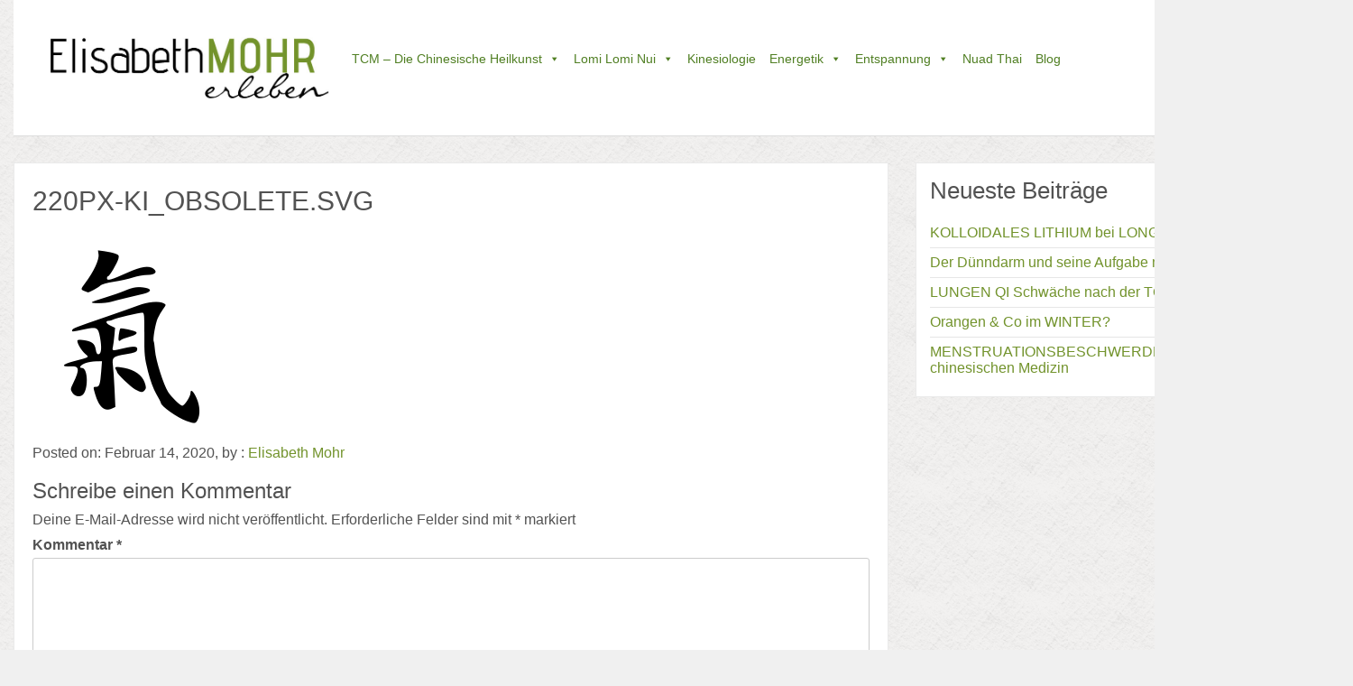

--- FILE ---
content_type: text/css
request_url: https://mohr-tcm.at/wp-content/plugins/tyros_pro/assets/css/style.css?ver=2.0.1
body_size: 4527
content:
.flxbx {
    display: -ms-flex;
    display: -webkit-flex;
    display: flex;
}

.flxbx div.left-cta,
.flxbx div.right-cta {
    width: 50%;
    padding: 0 16px;
}

.flxbx .table-wrap {
    display: table;
    width: 100%;
    height: 100%;
}

.flxbx .table-wrap .inner {
    display: table-cell;
    vertical-align: middle;
}

.camera_pag {
    position: absolute;
    bottom: 5px;
    left: 50%;
    width: 150px;
    margin-left: -75px;
}

.camera_wrap .camera_pag .camera_pag_ul {
    text-align: center !important;
}

.camera_wrap .camera_pag .camera_pag_ul li {
    background-color: rgba(255,255,255,.75);
    width: 14px;
    height: 14px;
}

.camera_wrap .camera_pag .camera_pag_ul li > span  {
    transition: .3s all ease-in-out;
    -moz-transition: .3s all ease-in-out;
    -webkit-transition: .3s all ease-in-out;
    width: 8px !important;
    height: 8px !important;
    top: 2px !important;
    left: 2px !important;
}

.camera_wrap .camera_pag .camera_pag_ul li:hover > span {
    width: 10px;
    height: 10px;
    position: absolute;
    top: 3px;
    left: 3px;
    background: #777 !important;
}

.camera_wrap .camera_pag .camera_pag_ul li.cameracurrent > span {
    width: 10px;
    height: 10px;
    position: absolute;
    top: 3px;
    left: 3px;
    background: #1c1c1c !important;
}

.camera_wrap .camera_pag .camera_pag_ul li {
    width: 12px !important;
    height: 12px !important;
    margin: 10px 5px !important;
}

a.tyros-button.slider-button {
    margin-top: 15px;
    background: none;
    -webkit-transition: all .3s ease-in-out;
    -o-transition: all .3s ease-in-out;
    transition: all .3s ease-in-out;
}

/*--- Parallax ---*/
.parallax {
  display: table;
  position: relative;
  width: 100%;
  max-width: 100%;
  background: none;
  z-index: 1;
  overflow: hidden;
}
.sc-slider-wrapper .parallax {
  height: 500px;  
  text-align: center;
}
.sc-slider-wrapper .parallax .camera_caption {
    position: relative;
}

.plx-img {
  display: block;
  position: absolute;
  top: 0;
  left: 0;
  right: 0;
  height: 125%;
  z-index: -1;
  background-size: cover;
  background-repeat: no-repeat;
  background-position: center;
}

.parallax > .inner {
    display: table-cell;
    vertical-align: middle;
}

.sc-slider-wrapper .parallax h2 {
    display: inline-block;
    padding: 7px 40px;
    text-shadow: 1px 1px 10px rgba(0,0,0,0.5);
    -webkit-text-shadow: 1px 1px 10px rgba(0,0,0,0.5);
    -moz-text-shadow: 1px 1px 10px rgba(0,0,0,0.5);
    font-size: 50px;
    line-height: normal;
    display: block;
    color: #fff;
    text-transform: uppercase;
    font-weight: 400;
    margin: 0;
}

.sc-slider-wrapper .parallax .plx-img {
    opacity: 0;
}


/* Widget - Call to Action CTA */
.tyros-callout .detail {
    margin-top: 15px;
    margin-bottom: 30px;
}
/*
#homepage-area-a .tyros-callout, 
#homepage-area-b .tyros-callout,
#homepage-widget .tyros-callout {
    text-align: center;
}*/

.tyros-callout .buttons {
    margin-top: 15px;
}

.tyros-callout .buttons .tyros-button {
    -webkit-transition: all .3s ease-in-out;
    -o-transition: all .3s ease-in-out;
    transition: all .3s ease-in-out;
    margin-bottom: 10px;
    display: inline-block;
    border: none;
    margin-right: 5px;
}

.tyros-callout .buttons .tyros-button:last-child {
    margin-right: 0;
}

.tyros-callout .buttons .tyros-button:hover {
    opacity: .85;
}

.tyros-sidebar .tyros-callout .buttons .tyros-button {
    width: 100%;
    text-align: center;
    color: #fff;
}

/* Contact Form */
    

form#scmod-contact-form input[type="text"],
form#scmod-contact-form textarea {
    width: 100% !important;
    border-radius: 0;
    border: none;
    border-bottom: thin solid #e4e4e4;
    font-size: 16px !important;
    font-family: "Open Sans" !important;
    font-weight: 400;
    color: rgba(0,0,0,0.54);
    background: none;
    border-radius: 3px 3px 0 0;
    position: relative;
    z-index: 9;
    padding: 5px;
}

.tyros-contact-form input[type="submit"]:hover {
    opacity: .85;
}

form#scmod-contact-form  .group {
    position: relative;
    margin: 30px 0 50px 0;
}

form#scmod-contact-form  .group > label {
    position: absolute;
    top: 5px;
    left: 10px;
    -webkit-transition: all .2s ease-in-out;
    -o-transition: all .2s ease-in-out;
    transition: all .2s ease-in-out;
    font-weight: 500;
    text-transform: uppercase;
    letter-spacing: .15em;
    z-index: 1;
}

.tyros-contact-form input[type="submit"] {
/*    height: 40px;
    line-height: 40px;*/
    margin-top: 15px;
/*    font-size: 18px;*/
    margin: 15px 0 0 auto;
    display: block;
   
/*    padding: 0 40px;*/
}

form#scmod-contact-form  label.focused-material {
    top: -20px;
    left: 0;
    font-size: 10px;
    line-height: normal;
}

form#scmod-contact-form .group.message-wrap {
    margin-bottom: 0;
}

.tyros-contact-form .detail {
    margin-top: 15px;
    margin-bottom: 40px;
}

.tyros-sidebar .tyros-contact-form input[type="submit"] {
    width: 100%;
    color: #fff;
    margin-bottom: 30px;
}

footer#colophon.site-footer .tyros-contact-form input, 
footer#colophon.site-footer .tyros-contact-form textarea {
    color: #fff;
}

.tyros-contact-form input,
.tyros-contact-form textarea {
    -webkit-transition: all .3s ease-in-out;
    -o-transition: all .3s ease-in-out;
    transition: all .3s ease-in-out;
}
    
.tyros-contact-form input.input-opacity, 
.tyros-contact-form textarea.input-opacity {
/*    background-color: rgba(255,255,255,0.15) !important;  */
}

.tyros-sidebar form#scmod-contact-form input[type="text"].input-opacity, 
.tyros-sidebar form#scmod-contact-form textarea.input-opacity {
    background-color: rgba(0,0,0,0.05);
}

footer#colophon form#scmod-contact-form input[type="text"].input-opacity, 
footer#colophon form#scmod-contact-form textarea.input-opacity {
    background-color: rgba(255,255,255,0.05);
}

footer#colophon.site-footer .tyros-contact-form label {
    color: #f8f8f8;
}

/* Contact Info Widget Module */
.tyros-contact-info .detail {
    margin-bottom: 15px;
    margin-top: 15px;
}

.tyros-contact-info .contact-row .detail {
    margin-top: 0;
    margin-bottom: 0;
    padding: 30px 15px;;
    font-weight: 500;
    text-transform: uppercase;
    letter-spacing: .15em;
    font-size: 16px;
    line-height: 24px;
    transition: .3s all ease-in-out;
    -moz-transition: .3s all ease-in-out;
    -webkit-transition: .3s all ease-in-out;
    overflow: hidden;
    position: relative;
    text-align: center;
}

.tyros-contact-info .contact-row .detail a {
    opacity: 0;
    transition: .3s all ease-in-out;
    -moz-transition: .3s all ease-in-out;
    -webkit-transition: .3s all ease-in-out;
    display: block;
    min-height: 40px;
}

footer#colophon.site-footer .tyros-contact-info .contact-row .detail a {
    color: #f8f8f8;
}

.tyros-contact-info .contact-row .detail:hover a {
    opacity: 1;
    padding-top: 15px;
}

.tyros-contact-info .contact-row:last-of-type .detail {
    border-bottom: none;
}

.tyros-contact-info .contact-row .detail span.fa {
    color: #fff;
    height: 40px;    
    line-height: normal;
    border-radius: 0%;
    text-align: center;
    display: block;
    letter-spacing: normal !important;
    font-size: 32px !important;
    transition: .4s all ease-in-out;
    -moz-transition: .4s all ease-in-out;
    -webkit-transition: .4s all ease-in-out;

}

.tyros-sidebar .tyros-contact-info .contact-row .detail span.fa {
    background: none;
}

.tyros-contact-info .contact-row .detail:hover span.fa {
    opacity: 1;
}

.tyros-contact-info .contact-row .detail span.fa:before {
    transition: .3s all ease-in-out;
    -moz-transition: .3s all ease-in-out;
    -webkit-transition: .3s all ease-in-out;
}
.tyros-contact-info .contact-row .detail:hover span.fa:before {
    transform: rotateY(-180deg);
}

.tyros-sidebar .tyros-contact-info .contact-row .detail {
    font-size: 14px;
}

.tyros-sidebar .tyros-contact-info .contact-row .detail span.fa {
/*    display: none !important;
    opacity: 0 !important;*/
}

/* Homepage Areas A & B */
div#homepage-area-a, 
div#homepage-area-b,
div#homepage-area-c,
div#homepage-area-d,
div#homepage-area-e {
    background: #fff;
    min-height: 100px;
    color: rgb(82, 82, 82);
/*    border-bottom: thin solid #eaeaea;*/
    background-size: cover;
    background-position: 50%;
}

div#homepage-area-a.parallax,
div#homepage-area-b.parallax,
div#homepage-area-c.parallax,
div#homepage-area-d.parallax,
div#homepage-area-e.parallax {
    /*min-height: 500px;*/
    min-height: 400px;
}

div#homepage-area-a.no-overlay, 
div#homepage-area-b.no-overlay,
div#homepage-area-c.no-overlay,
div#homepage-area-d.no-overlay,
div#homepage-area-e.no-overlay {
    padding: 40px 0;
}

div#homepage-area-a > .overlay-inner,
div#homepage-area-b > .overlay-inner,
div#homepage-area-c > .overlay-inner,
div#homepage-area-d > .overlay-inner,
div#homepage-area-e > .overlay-inner {
    padding: 40px 0;
}

div#homepage-area-a.no-overlay .overlay-inner,
div#homepage-area-b.no-overlay .overlay-inner,
div#homepage-area-c.no-overlay .overlay-inner,
div#homepage-area-d.no-overlay .overlay-inner,
div#homepage-area-e.no-overlay .overlay-inner {
    background: none;
}

div#homepage-area-a > .inner,
div#homepage-area-b > .inner,
div#homepage-area-c > .inner,
div#homepage-area-d > .inner,
div#homepage-area-e > .inner {
/*    padding: 50px 0;*/
}

div#homepage-area-a .tyros-contact-info .contact-row .detail span.fa,
div#homepage-area-b .tyros-contact-info .contact-row .detail span.fa,
div#homepage-area-c .tyros-contact-info .contact-row .detail span.fa,
div#homepage-area-d .tyros-contact-info .contact-row .detail span.fa,
div#homepage-area-e .tyros-contact-info .contact-row .detail span.fa {
    background: none;
}
/*
div#homepage-area-a .tyros-contact-info .contact-row .detail,
div#homepage-area-b .tyros-contact-info .contact-row .detail,
div#homepage-area-c .tyros-contact-info .contact-row .detail,
div#homepage-area-d .tyros-contact-info .contact-row .detail,
div#homepage-area-e .tyros-contact-info .contact-row .detail {
    text-align: left !important;
}*/

/*#homepage-area-c,
#homepage-area-d {
    padding: 0 !important;
}*/

/* Pricing Table Module Widget */

.tyros-pricing-table .widget {
    background-color: #ffffff;
    text-align: center;
    color: #525252;
}

.tyros-pricing-table .widget .inner {
    padding: 5px;
}

.tyros-pricing-table .price {
    font-size: 50px;
    line-height: normal;
}

.tyros-pricing-table .description {
    margin: 30px;
}

.tyros-pricing-table .widget .inner .price {
    padding: 10px 0;
    margin-top: 30px;
}

.tyros-pricing-table .subtitle {
    font-size: 20px;
    margin-bottom: 30px;
}

.tyros-pricing-table .widget .inner.special .pricing-table-header {
    color: #fff;
    padding: 10px 15px;
}

.tyros-pricing-table .widget .inner .pricing-table-footer {
    background-color: #f8f8f8;
    padding: 10px 15px;
    margin: 15px 0 5px;
}
.tyros-pricing-table .widget .inner .pricing-table-header .widget-title {
    margin: 0;
}

.tyros-pricing-table .widget .inner.special .special {
    display: none;
}

.tyros-pricing-table .widget .inner .pricing-table-header {
    padding: 30px 15px 10px 15px !important;
}

.footer-boxes .tyros-pricing-table .widget .inner.special .pricing-table-header .widget-title {
    color: #fff !important;
}

.footer-boxes .tyros-pricing-table .widget .inner .pricing-table-header .widget-title {
    color: #525252;
}

.tyros-pricing-table .tyros-button {
    display: block;
    padding: 15px 0;
    margin: 0;
}

/* Testimonials Widget Module */
.tyros-testimonials {
    overflow: hidden;
}
.tyros-testimonials .widget-title {
    margin-bottom: 15px;
}

ul#testimonials {
    list-style: none;
    padding-left: 0;
    margin: 0;
    width: 100%;
}

ul#testimonials .testimonial-content {
    padding-left: 30px;
    padding-top: 15px;
    padding-bottom: 15px;
}

.testimonial-author {
    font-size: 20px;
}

#testimonials li {
    width: 100%;
}

#testimonials li .testimonial-author {
    padding: 0;
    margin: 0 0 0 0;
}

#testimonials li .testimonial-content {
    display: table-cell;
    vertical-align: middle;
}

.testimonial-content svg path {
    fill: #999;
}

.testimonial-content svg {
    padding-bottom: 2px;
    vertical-align: top;
}

.testimonial-content svg:last-of-type {
    transform: rotate(180deg);
}

#testimonials li .left-cta img {
    text-align: right;
    border-radius: 50%;
    margin-bottom: 15px;
    max-width: 100%;
    height: auto;
}

#testimonials .flxbx div.left-cta {
    width: 25%;
    padding: 30px 30px 30px 0;
    text-align: right;
    border-right: 1px solid #cacaca;
}

#testimonials .flxbx div.right-cta {
    width: 75%;
    padding: 15px 20px 15px 0;
}

#testimonials .flxbx div.left-cta .inner {
    text-align: right;
}

#testimonials .owl-buttons {
    position: absolute;
    width: 100%;
    top: 50%;
    margin-top: -15px;
    height: 30px;
}

#testimonials .owl-buttons .owl-prev {
    left: -15px;
    position: absolute;
    background: none !important;
    opacity: 1 !important;
}

#testimonials .owl-buttons .owl-next {
    right: -15px;
    position: absolute;
    background: none !important;
    opacity: 1 !important;
}

#testimonials .owl-buttons .fa {
    margin: 0 -2.5px;
    font-size: 18px;
}

@media (max-width:767px) {

    #testimonials li.flxbx {
        display: block !important;
    }

    #testimonials .flxbx div.left-cta {
        width: 100%;
        padding-right: 0;
        border-right: none;
        text-align: center;
        padding-bottom: 0;
    }

    #testimonials .flxbx div.left-cta .table-wrap,
    #testimonials .flxbx div.left-cta .table-wrap .inner {
        display: block;
        text-align: center;
    }

    #testimonials .flxbx div.right-cta {
        display: block;
        width: 100%;
        padding-right: 0 !important;
    }

    #testimonials .flxbx div.right-cta {
        display: block;
        width: 100%;
    }

    #testimonials .flxbx div.right-cta .table-wrap, 
    #testimonials .flxbx div.right-cta .table-wrap .inner {
        text-align: center;
        display: block;
    }

    #testimonials li .testimonial-content {
        display: block;
        padding: 0 30px;
    }

}

footer .footer-boxes #testimonials li.flxbx {
    border-bottom: 0;
    color: #fff;
}

/* FAQ Module / Widget */
.faq-item {
    margin-bottom: 30px;
}

.tyros-faq .widget-title {
    margin-bottom: 15px;
}

.tyros-sidebar .tyros-faq .widget-title {
    margin-bottom: 30px;
}

.tyros-faq .faq-item {
    text-align: left;
}

.faq-item .faq-content {
    font-size: 20px;
    cursor: pointer;
}

.tyros-sidebar .faq-item .faq-content {
    font-size: 18px;
}

.faq-item .faq-answer {
    font-size: 16px;
    text-transform: initial;
    font-weight: 300;
    border-top: 1px solid #cacaca;
    padding: 15px 15px 15px 0px;
    margin-top: 15px;
    display: none;
}

footer .footer-boxes .tyros-faq .faq-content{
    color: #fff;
}


/* News Module / Widget */
.tyros-sidebar .widget-title {
    margin-bottom: 15px;
}

.news-item {
    position: relative;
    z-index: 1;
    display: block;
    background: #FFFFFF;
/*    min-width: 270px;*/
    height: 400px;
    border: thin solid #dddddd;
/*    -webkit-box-shadow: 0px 1px 2px 0px rgba(0, 0, 0, 0.15);
    -moz-box-shadow: 0px 1px 2px 0px rgba(0, 0, 0, 0.15);
    box-shadow: 0px 1px 2px 0px rgba(0, 0, 0, 0.15);*/
    -webkit-transition: all 0.3s linear 0s;
    -moz-transition: all 0.3s linear 0s;
    -ms-transition: all 0.3s linear 0s;
    -o-transition: all 0.3s linear 0s;
    transition: all 0.3s linear 0s;
    margin-bottom: 30px;
}

.news-item:hover,
.hover {
/*    -webkit-box-shadow: 0px 1px 35px 0px rgba(0, 0, 0, 0.3);
    -moz-box-shadow: 0px 1px 35px 0px rgba(0, 0, 0, 0.3);
    box-shadow: 0px 1px 35px 0px rgba(0, 0, 0, 0.3);*/
}

.news-item:hover .news-image img,
.hover .news-image img {
    -webkit-transform: scale(1.3);
    -moz-transform: scale(1.3);
    transform: scale(1.3);
    opacity: .6;
}
.news-item .news-image {
    background: #000000;
    height: 100%;
    overflow: hidden;
}
.news-item .news-image .date {
    position: absolute;
    top: 20px;
    right: 20px;
    z-index: 1;
    background: #e74c3c;
    width: 55px;
    height: 55px;
    padding: 12.5px 0;
    -webkit-border-radius: 100%;
    -moz-border-radius: 100%;
    border-radius: 100%;
    color: #FFFFFF;
    font-weight: 700;
    text-align: center;
    -webkit-box-sizing: border-box;
    -moz-box-sizing: border-box;
    box-sizing: border-box;
}
.news-item .news-image .date .day {
    font-size: 18px;
}
.news-item .news-image .date .month {
    font-size: 12px;
    text-transform: uppercase;
}

.news-item .news-image a {
    display: block;
    height: 100%;
}

.news-item .news-image .image {
    display: block;
    width: 120%;
    -webkit-transition: all 0.3s linear 0s;
    -moz-transition: all 0.3s linear 0s;
    -ms-transition: all 0.3s linear 0s;
    -o-transition: all 0.3s linear 0s;
    transition: all 0.3s linear 0s;
    background-size: cover;
    background-position: 50%;
    height: 100%;
    width: 100%;    
}

.news-item:hover .news-image .image {
    -webkit-transform: scale(1.1);
    -moz-transform: scale(1.1);
    transform: scale(1.1);
}
.news-item .post-content {
  position: absolute;
  bottom: 0;
  background: #FFFFFF;
  width: 100%;
  overflow: hidden;
  padding: 30px 15px;
  -webkit-box-sizing: border-box;
  -moz-box-sizing: border-box;
  box-sizing: border-box;
  -webkit-transition: all 0.3s cubic-bezier(0.37, 0.75, 0.61, 1.05) 0s;
  -moz-transition: all 0.3s cubic-bezier(0.37, 0.75, 0.61, 1.05) 0s;
  -ms-transition: all 0.3s cubic-bezier(0.37, 0.75, 0.61, 1.05) 0s;
  -o-transition: all 0.3s cubic-bezier(0.37, 0.75, 0.61, 1.05) 0s;
  transition: all 0.3s cubic-bezier(0.37, 0.75, 0.61, 1.05) 0s;
}
.news-item .post-content .category {
  position: absolute;
  top: -34px;
  left: 0;
  background: #e74c3c;
  padding: 10px 15px;
  color: #FFFFFF;
  font-size: 14px;
  font-weight: 600;
  text-transform: uppercase;
}
.news-item .post-content .title {
  margin: 0;
  padding: 0 0 10px;
  color: #333333;
  font-size: 20px;
  font-weight: 700;
}
.news-item .post-content .title a,
.post-content.no-image .title a {
    color: #333333 !important;
    transition: .3s all ease-in-out;
    -moz-transition: .3s all ease-in-out;
    -webkit-transition: .3s all ease-in-out;
}
.news-item .post-content .sub_title {
  margin: 0;
  padding: 0 0 20px;
  color: #e74c3c;
  font-size: 20px;
  font-weight: 400;
}
.news-item .post-content .description {
  display: none;
  color: #666666;
  font-size: 14px;
  line-height: 1.8em;
}
.news-item .post-content .post-meta {
  margin: 15px 0 0;
  color: #999999;
}
.news-item .post-content .post-meta .timestamp {
  margin: 0 16px 0 0;
}
.news-item .post-content .post-meta a {
  color: #999999;
  text-decoration: none;
}

@media (max-width: 1199px) {
    .news-item .post-content .title { 
        font-size: 16px;
    }
}

.hover .post-content .description {
  display: block !important;
  height: auto !important;
  opacity: 1 !important;
}
.tyros-news .post-content.no-image {
    background-color: #fff;
    padding: 30px;
    color: #333333;
    margin-bottom: 30px;
    -webkit-box-shadow: 0px 1px 2px 0px rgba(0, 0, 0, 0.15);
    -moz-box-shadow: 0px 1px 2px 0px rgba(0, 0, 0, 0.15);
    box-shadow: 0px 1px 2px 0px rgba(0, 0, 0, 0.15);
    -webkit-transition: all 0.3s linear 0s;
    -moz-transition: all 0.3s linear 0s;
    -ms-transition: all 0.3s linear 0s;
    -o-transition: all 0.3s linear 0s;
    transition: all 0.3s linear 0s;
}

.tyros-news .post-content.no-image:hover {
    -webkit-box-shadow: 0px 1px 35px 0px rgba(0, 0, 0, 0.3);
    -moz-box-shadow: 0px 1px 35px 0px rgba(0, 0, 0, 0.3);
    box-shadow: 0px 1px 35px 0px rgba(0, 0, 0, 0.3);
}

.tyros-news .post-content.no-image .title {
    font-size: 26px;
    font-weight: 700;
    padding-bottom: 10px;
    margin: 0;
}

/* Masonry Alternate Blog */
/*.grid-sizer,
#masonry-blog-wrapper .blog-roll-item { width: 32%; }
.gutter-sizer { width: 2%; }

#tyros-alt-blog-wrap {
    padding: 50px 0;
}

#masonry-blog-wrapper .blog-roll-item article {
    margin-bottom: 30px;
    padding: 0;
    border: none;
    box-shadow: 0px 0px 20px 0px rgba(0,0,0,0.2);
    transition: .2s all ease-in-out;
    -moz-transition: .2s all ease-in-out;
    -webkit-transition: .2s all ease-in-out;
}

@media (max-width: 1199px) {
    #masonry-blog-wrapper .blog-roll-item article {
        margin-bottom: 20px;
    }
}

@media (max-width: 991px) {
    #masonry-blog-wrapper .blog-roll-item article {
        margin-bottom: 15px;
    }
}

#masonry-blog-wrapper .blog-roll-item article:hover {
    -webkit-box-shadow: 0px 0px 8px 0px rgba(0, 0, 0, 0.1);
    -moz-box-shadow: 0px 0px 8px 0px rgba(0, 0, 0, 0.1);
    box-shadow: 0px 0px 8px 0px rgba(0, 0, 0, 0.1);
    border: thin solid #dddddd;
    box-shadow: 0px 0px 15px 0px rgba(0,0,0,0.33);
}
#masonry-blog-wrapper .blog-roll-item img {
    width: 100%;
    transition: .2s all ease-in-out;
    -moz-transition: .2s all ease-in-out;
    -webkit-transition: .2s all ease-in-out;
}

#masonry-blog-wrapper .blog-roll-item .inner {
    background-color: #fff;
    padding: 30px 20px 20px 20px;
    position: relative;
    overflow: hidden;
}

#masonry-blog-wrapper .blog-roll-item .inner.has-image {
    padding-top: 0px;
    transition: .3s all ease-in-out;
    -moz-transition: .3s all ease-in-out;
    -webkit-transition: .3s all ease-in-out;
} 

#masonry-blog-wrapper .blog-roll-item .post-category {
    margin-top: 30px;
    margin-bottom: 0px;
}

#masonry-blog-wrapper .blog-roll-item .post-category a {
    text-transform: uppercase;
    font-size: 12px;
    font-weight: 400;
    transition: .3s all ease-in-out;
    -moz-transition: .3s all ease-in-out;
    -webkit-transition: .3s all ease-in-out;
    letter-spacing: .15em;
    color: #909090;
}

#masonry-blog-wrapper .blog-roll-item .inner h3.post-title {
    cursor: pointer;
    margin: 0 0 5px 0;
    padding: 0;
    color: #333333;
    font-size: 20px;
    letter-spacing: .125em;
    font-weight: 400;
    text-transform: uppercase;
    padding-bottom: 0 !important;
    border-bottom: none !important;
}

#masonry-blog-wrapper .blog-roll-item .inner h3.post-title a {
    color: #333333;
    transition: .3s all ease-in-out;
    -moz-transition: .3s all ease-in-out;
    -webkit-transition: .3s all ease-in-out;
}

#masonry-blog-wrapper .blog-roll-item hr {
    margin: 15px 0;
    border-color: #ddd;
}

#masonry-blog-wrapper h5.post-meta {
    margin-top: 5px;
}

#masonry-blog-wrapper .post-meta .byline {
    display: none;
}

#masonry-blog-wrapper .blog-roll-item .post-content {
    color: #656565;
}

#masonry-blog-wrapper .blog-roll-item h5.post-meta {
    margin: 0;
    font-size: 12px;
    font-weight: 400;
    color: #656565;
}

#masonry-blog-wrapper .blog-roll-item h5.post-meta a {
    color: #656565;
}

#masonry-blog-wrapper .blog-roll-item .inner i.icon {
    cursor: pointer;
    position: absolute;
    right: 10px;
    bottom: 10px;
    opacity: 0;
    font-size: 14px;
}

#masonry-blog-wrapper .blog-roll-item .image {
    position: relative;
    overflow: hidden;
}

#masonry-blog-wrapper .blog-roll-item .image a {
    overflow: hidden;
    display: block;
}

#masonry-blog-wrapper .blog-roll-item article:hover .image img {
    -webkit-transform: scale(1.11);
    -moz-transform: scale(1.11);
    transform: scale(1.11);
}

#masonry-blog-wrapper .blog-roll-item article:hover .inner.has-image {
    margin-top: -15px;
    padding-bottom: 35px;
}

body.archive div#tyros-alt-blog-wrap {
    padding-top: 25px;
}
body.blog #tyros-alt-blog-wrap {
    padding-top: 0;
}
body.home.blog #tyros-alt-blog-wrap {
    padding-top: 50px;
}*/

.tyros-sidebar .tyros-callout.col-sm-12, 
.tyros-sidebar .tyros-contact-form.col-sm-12, 
.tyros-sidebar .tyros-contact-info.col-sm-12,
.tyros-sidebar .tyros-faq.col-sm-12,
.tyros-sidebar .tyros-testimonials.col-sm-12,
.tyros-sidebar .tyros-news.col-sm-12,
.tyros-sidebar .tyros-pricing-table.col-sm-12,
.tyros-sidebar .tyros-events.col-sm-12,
.tyros-sidebar .tyros-gallery.col-sm-12 {
    padding-left: 0;
    padding-right: 0;
}

.tyros-sidebar .tyros-testimonials #testimonials li.flxbx {
    border: none;
}

.tyros-sidebar .tyros-testimonials #testimonials li.flxbx {
    display: block !important;
}

.tyros-sidebar .tyros-testimonials #testimonials .flxbx div.left-cta {
    width: 100%;
    padding-right: 0;
    border-right: none;
    text-align: center;
    padding-bottom: 0;
}

.tyros-sidebar .tyros-testimonials #testimonials .flxbx div.left-cta .table-wrap,
.tyros-sidebar .tyros-testimonials #testimonials .flxbx div.left-cta .table-wrap .inner {
    display: block;
    text-align: center;
}

.tyros-sidebar .tyros-testimonials #testimonials .flxbx div.right-cta {
    display: block;
    width: 100%;
    padding-right: 0 !important;
}

.tyros-sidebar .tyros-testimonials #testimonials .flxbx div.right-cta {
    display: block;
    width: 100%;
}

.tyros-sidebar .tyros-testimonials #testimonials .flxbx div.right-cta .table-wrap, 
.tyros-sidebar .tyros-testimonials #testimonials .flxbx div.right-cta .table-wrap .inner {
    text-align: center;
    display: block;
}

.tyros-sidebar .tyros-testimonials #testimonials li .testimonial-content {
    display: block;
    padding: 0 30px;
}

.tyros-sidebar .tyros-testimonials #testimonials .owl-buttons .owl-prev .fa,
.tyros-sidebar .tyros-testimonials #testimonials .owl-buttons .owl-next .fa {
    color: #525252;
}

.tyros-sidebar .tyros-news .col-md-4 {
    width: 100%;
    float: none;
}

div#alt-single-wrap .post-title,
.page-template-default .post-title.alt-layout {
    text-transform: none;
    font-size: 32px;
    line-height: normal;
    margin-top: 5px;
    border-bottom: 1px solid rgb(228, 227, 227);
    padding-bottom: 10px;
    padding-top: 0px;
    margin-bottom: 10px;
}

div#alt-single-wrap .post-meta {
/*    text-transform: uppercase;
    font-weight: 400;*/
}

#alt-single-wrap .featured-image {
    margin-top: 30px;
}

.page-template-default .post-title.alt-layout {
    padding-bottom: 10px !important;
}

/* Tyros Events Widget Module */
.tyros-events img.wp-post-image {
    float: none;
}

.tyros-events .event-details {
    background-color: #fff;
    color: #333333;
    padding: 30px;
}

.tyros-events .event-details .title {
    margin: 0;
}

.tyros-events .event-details .title a {
    color: #333333 !important;
}

.tyros-events .event-details a.tyros-button {
    transition: .3s all ease-in-out;
    -moz-transition: .3s all ease-in-out;
    -webkit-transition: .3s all ease-in-out;
    display: inline-block;
}

.tyros-events .event-details a.tyros-button:hover {
    opacity: .85;
}

.tyros-events .event-details .location {
    text-transform: uppercase;
    letter-spacing: .125em;
    margin-top: 5px;
}

.tyros-events .event-details .date {
    margin-top: 15px;
}

.tyros-events .event-details a.tyros-button {
    margin-top: 15px;
    margin-right: 0;
}

.tyros-events .event-post {
    margin-bottom: 30px;
}

.tyros-sidebar .tyros-events .event-post {
    border: thin solid #dddddd;
}

.tyros-sidebar .tyros-events .col-sm-6 {
    width: 100%;
}

.tyros-sidebar .tyros-events .event-details a.tyros-button {
    color: #fff !important;
}

footer#colophon .footer-boxes .tyros-contact-form input[type="submit"],
footer#colophon .footer-boxes .tyros-callout .buttons .tyros-button,
footer#colophon .footer-boxes .tyros-events .event-details a.tyros-button,
footer#colophon .footer-boxes .tyros-pricing-table a.tyros-button {
    color: #fff;
}

footer#colophon .footer-boxes .tyros-testimonials .widget-title,
footer#colophon .footer-boxes .tyros-news .widget-title,
footer#colophon .footer-boxes .tyros-events .widget-title,
footer#colophon .footer-boxes .tyros-faq .widget-title,
footer#colophon .footer-boxes .tyros-gallery .widget-title {
    margin-bottom: 30px;
}

/* CPT Page Template Events */
.page-template-cpt-page-events .tyros-events {
    margin-top: 30px;
}

.page-template-cpt-page-events .tyros-events .event-post {
    border: thin solid #dddddd;
}

.page-template-cpt-page-events .tyros-events .event-details a.tyros-button {
    color: #fff;
}

.page-template-cpt-page-events .none-to-display {
    margin-top: 30px;
}

/* CPT Page Template Gallery */
.page-template-cpt-page-gallery #tyros-gallery {
    margin-top: 30px;
}

.page-template-cpt-page-gallery .none-to-display {
    margin-top: 30px;
}

/* CPT Page Template News */
.page-template-cpt-page-news .tyros-news {
    margin-top: 30px;
}

.page-template-cpt-page-news .none-to-display {
    margin-top: 30px;
}

/* CPT Page Template FAQ */
.page-template-cpt-page-faq .tyros-faq {
    margin-top: 30px;
}

.page-template-cpt-page-faq .none-to-display {
    margin-top: 30px;
}

/* Masonry Alternate Blog */
#masonry-blog-wrapper .blog-roll-item .image-corner {
    width: 50%;
    height: 0;
    border-style: solid;
    border-width: 0 0 40px 250px;
    position: absolute;
    bottom: 0;
    right: 0;
    border-color: transparent transparent #fff transparent;
    transition: .3s all ease-in-out;
    -moz-transition: .3s all ease-in-out;
    -webkit-transition: .3s all ease-in-out;

}

#masonry-blog-wrapper .blog-roll-item .image-corner.left {
    width: 50%;
    height: 0;
    border-style: solid;
    border-width: 0px 500px 40px 0px;
    position: absolute;
    bottom: 0;
    left: 0;
    border-color: transparent transparent #ffffff transparent;
}

#masonry-blog-wrapper .blog-roll-item .image-corner.left.hovered {
    border-width: 0px 650px 65px 0px;
}

/*#masonry-blog-wrapper .blog-roll-item .image-corner.right.hovered {
    border-width: 0px 0px 40px 300px;
    bottom: -15px;
}*/

/* --- Post Slider CTA Bar --- */
div#post-slider-cta {
    padding: 50px 30px;
    text-align: center;
}

div#post-slider-cta .main-heading {
    font-size: 28px;
    margin-top: 0;
}

div#post-slider-cta .secondary-heading {
    font-size: 20px;
    margin-bottom: 0;
    font-weight: 300;
    text-align: left;
}

@media (max-width:767px) {

    div#post-slider-cta .main-heading {
        font-size: 24px;
    }

    div#post-slider-cta .secondary-heading {
        font-size: 18px;
        text-align: center;
    }

}

div#post-slider-cta a.tyros-button {
    border: 2px solid;
    margin-top: 15px;
    padding-left: 40px;
    padding-right: 40px;
    transition: .3s all ease-in-out;
    -moz-transition: .3s all ease-in-out;
    -webkit-transition: .3s all ease-in-out;
}

.homepage-widget-area.pro .top-banner-text {
    background: none !important;
    color: inherit !important;    
    border: none;
}


--- FILE ---
content_type: text/css
request_url: https://mohr-tcm.at/wp-content/themes/tyros/inc/css/old_tyros.css?ver=2.0.1
body_size: 5197
content:
root { 
    display: block;
}
body{
    /*font-family: 'Source Sans Pro', sans-serif;*/
    -webkit-font-smoothing: antialiased;
    margin: 0 auto;
    line-height: normal;
}
/*h1{ font-size: 30px;line-height: 34px;}
h2{ font-size: 26px;line-height: 30px; margin-bottom: 10px; }
h3{ font-size: 22px;line-height: 26px;}*/

.margin0auto{ margin: 0 auto;}
.hidden{display: none;}

.col4{
    width: 32%;
    box-sizing: border-box;
    float: left;
}

.relative{ position: relative; }

.center{ text-align: center;}
.text-right{ text-align: right;}
.text-left{ text-align: left;}
.left{ float: left;}
.right{ float: right;}
.mt20{ margin-top: 20px;}
.scale125{
    transform: scale(1.25);
    -moz-transform: scale(1.25);
    -webkit-transform: scale(1.25);
}
.scale11{
    transform: scale(1.1);
    -moz-transform: scale(1.1);
    -webkit-transform: scale(1.1);
}
.transition{
    transition: 0.4s all ease;
    -moz-transition: 0.4s all ease;
    -webkit-transition: 0.4s all ease;
}
a.btn-primary{

    color: #fff;
}
.btn,button,
input[type="button"],
input[type="reset"],
input[type="submit"]{
/*    display: inline-block;
    border: 2px solid #fff;
    padding: 10px 30px;
    border-radius: 4px;
    font-size: 16px;
    font-weight: 600;*/
    word-break: keep-all;
    color: #fff;
    border: 2px solid #fff;
    padding: 10px 30px;
    border-radius: 4px;
    border: none;
    font-size: 16px;
    font-weight: 600;
    display: inline-block;
    /*margin: 15px 0 0 0;*/
    text-transform: none;
    transition: .3s all ease-in-out;
    -moz-transition: .3s all ease-in-out;
    -webkit-transition: .3s all ease-in-out;
}
a.btn.btn-slider{
    border: 2px solid rgb(255, 255, 255);
    /* padding: 15px; */
    font-size: 18px;
    color: rgb(255, 255, 255);
    line-height: 20px;
    display: inline-block;
    padding: 15px;
    line-height: 0px;
    background: rgba(255,255,255,0.2);
    box-shadow: 0 0 3px rgb(255, 255, 255);
    -webkit-box-shadow: 0 0 3px rgb(255, 255, 255);
    -moz-box-shadow: 0 0 3px rgb(255, 255, 255);
}
a.btn.btn-slider:hover{
    background: rgba(255,255,255,0.4    );
}
/*-- Logo --*/
#sc_logo{
    max-height: 80px;
}
/*-- Toolbar --*/
#site-toolbar{
    background: #ffffff;
    color: rgb(208, 208, 208);
    /*position: fixed;*/
    left: 0;
    /*width: 100%;*/
    z-index: 999;
    height: 50px;
    line-height: 50px;
    border-bottom: 1px solid #F0F0F0;

}
#site-toolbar .contact-bar a{
    height: 30px;
    margin: 7px 5px;
    display: inline-block;
    text-align: center;
    line-height: 30px;
    transition: 0.2s all ease;
    -webkit-transition: 0.2s all ease;
    -moz-transition: 0.2s all ease;
}
#site-toolbar .contact-bar a:hover{

}
#site-toolbar .contact-bar a .fa{
    margin-right: 5px;
}
#site-toolbar .contact-bar a span{
    color: #666;
}
#site-toolbar .social-bar a{
    width: 25px;
    height: 25px;
    margin: 7px 5px;
    font-size: 12px;
    display: inline-block;
    text-align: center;
    line-height: 25px;
    border: 1px solid #e0e0e0;
    color: #e0e0e0;
    border-radius: 100%;
    transition: 0.2s all ease;
    -moz-transition: 0.2s all ease;
    -webkit-transition: 0.2s all ease;
    background: #D8D8D8;
    color: #fff;
}
#site-toolbar .social-bar{
    text-align: left;
}

#site-toolbar .contact-bar{
    text-align: right;
}

.no_toolbar .site-branding{
    top: 0;
}
.site-branding{
    /*margin-top: 75px;*/
/*    width: 100%;
    position: fixed;*/
    /*top: 50px;*/
    height: 90px;
    left: 0;
    background: rgb(255, 255, 255);
    z-index: 99;
    border-bottom: 1px solid #F0F0F0;
}
/*.site-branding .row{
    height: 100%;
    line-height: 80px;
    overflow: visible;
}*/

.site-title{
    height: 100%;
}
.site-branding .search-bar{
    text-align: right;
}
.site-branding .search-bar .search-form{
    margin-top: 20px;
    line-height: 20px;

}
.site-branding .search-bar .search-field{
    border-top: 0;
    border-left: 0;
    border-right: 0;
    border-radius: 0;
    outline-color: #fff;
    transition: 0.2s all ease-in-out;
    -moz-transition: 0.2s all ease-in-out;
    -webkit-transition: 0.2s all ease-in-out;
}

.site-branding .search-bar .search-field:focus{
    padding-right: 20px;
    color: #222;
}
.site-branding .col-sm-6{
    min-height: 70px;
    line-height: 70px;
}

#site-navigation.main-navigation .menu{
    float: right;
}

#site-navigation.main-navigation li{


}
#site-navigation.main-navigation li a{
    font-size: 14px;
    padding: 0 10px;
    /*margin-right: 10px;*/
    font-weight: 400;
    text-transform: uppercase;
    color: #000;
}
#site-navigation.main-navigation .menu-ares-container > .menu > li a:after{
    content: "/";
    margin-left: 10px;
}
.main-navigation ul ul a:after{
    content: "" !important;
}
.main-navigation ul ul li{
    line-height: initial;
    /*height: 30px;*/
    line-height: 30px;
}

/*-- Social --*/
/*#site-toolbar .row .social-bar a.icon-twitter{
    color: #00abdc;
    border-color: #00abdc;
}
#site-toolbar .row .social-bar a.icon-twitter:hover{
    box-shadow: 0 0 2px #00abdc;
    -moz-box-shadow: 0 0 2px #00abdc;
    -webkit-box-shadow: 0 0 2px #00abdc;    
}
#site-toolbar .row .social-bar a.icon-facebook{
    color: #3b5998;
    border-color: #3b5998;

}
#site-toolbar .row .social-bar a.icon-facebook:hover{
    box-shadow: 0 0 2px #3b5998;
    -moz-box-shadow: 0 0 2px #3b5998;
    -webkit-box-shadow: 0 0 2px #3b5998;    
}
#site-toolbar .row .social-bar a.icon-linkedin{
    color: #007bb6;
    border-color: #007bb6;

}
#site-toolbar .row .social-bar a.icon-linkedin:hover{
    box-shadow: 0 0 2px #007bb6;
    -moz-box-shadow: 0 0 2px #007bb6;
    -webkit-box-shadow: 0 0 2px #007bb6;    
}
#site-toolbar .row .social-bar a.icon-gplus{
    color: #dd4b39;
    border-color: #dd4b39;

}
#site-toolbar .row .social-bar a.icon-gplus:hover{
    box-shadow: 0 0 2px #dd4b39;
    -moz-box-shadow: 0 0 2px #dd4b39;
    -webkit-box-shadow: 0 0 2px #dd4b39;    
}*/
/*-- 404 --*/
.icon404{
    font-size: 54px;
    line-height: 90px;
}

/*-- Header --*/
.site-header{
    width: 100%;
    overflow: visible;
}
.site-title{
    margin: 0;
    font-size: 40px;
}
.site-description{
    font-size: 14px;
    display: none;
}
/*-- Slider --*/
.sc-slider-wrapper{
    margin: 0 auto;
    overflow: hidden;
}
.sc-slider-wrapper .camera_caption{
    text-transform: uppercase;
    margin: 0 auto;

    /*background: rgba(0, 0, 0, 0.5);*/
}
.sc-slider-wrapper .camera_caption.primary_caption{
    bottom: 350px !important;
}
.sc-slider-wrapper .camera_caption.secondary_caption{
    bottom: 300px !important;
}
.sc-slider-wrapper .camera_caption.third_caption{
    bottom: 250px !important;
}
.camera_caption > div{
    padding: 0 !important;
}
.sc-slider-wrapper .camera_caption > div{
    
    background: transparent;
    text-align: center;
}
/*.sc-slider-wrapper .camera_caption > div span{
    display: inline-block;
    text-shadow: 1px 1px #000;
    -webkit-text-shadow: 1px 1px #000;
    -moz-text-shadow: 1px 1px #000;
    height: 50px;
    font-size: 45px;    
}*/
.smartcat_slider_caption{
    position: absolute;
    width: 100%;
    background: transparent;
    top: 60%;
    margin: 0 auto;
    text-align: center;
    opacity: 0;
    transition: 0.4s all ease-in-out;
    -moz-transition: 0.4s all ease-in-out;
    -webkit-transition: 0.4s all ease-in-out;
}
.smartcat_slider_caption.visible{
    opacity: 1;
    top: 50%;
}
.smartcat_slider_caption span{
    display: inline-block;
    width: 30%;
    
}
.sc-slider-wrapper .cameraContent{

}



/*-- Menu --*/

.smartcat-menu-wrapper.is-sticky .site-branding{
    width: 100% !important;
    background: transparent;
    height: 70px;
    border-bottom: none;
    
}
/*.smartcat-menu-wrapper.is-sticky .site-branding > .row{
    background: #ffffff;
    border-bottom: 1px solid #e1e1e1;
    
}*/
/*.smartcat-menu-wrapper.is-sticky .site-branding > .row #sc_logo{
    max-height: 50px;
    margin-top: -25px;
    transition: 0.3s all ease-in-out;
    -moz-transition: 0.3s all ease-in-out;
    -webkit-transition: 0.3s all ease-in-out;    
    
}*/
/*.smartcat-menu-wrapper{
    width: 100%;
    margin: 0 auto;
}*/

/*-- Main Heading --*/
#main-heading{
    background: transparent;
    position: relative;
    width: 100%;
    min-height: 100px;
    z-index: 9;
}
#main-heading .main-heading-box.larger-box{    
    padding: 30px;
    font-size: 40px;
    line-height: 44px;
}
#main-heading .main-heading-box{    
    padding: 30px;
    font-size: 16px;
    line-height: 18px;
}

/*-- CTA boxes --*/
#site-cta{
    position: relative;
    z-index: 9;
}
#site-cta .site-cta{
    text-align: center;
    position: relative;
}
#site-cta .site-cta .fa{
    display: inline-block;
    width: 70px;
    height: 70px;
    font-size: 24px;
    text-align: center;
    line-height: 66px;
    border-radius: 100%;
    -webkit-border-radius: 100%;
    border: 2px solid #d0d0d0;
    color: #8C8C8C;
    transition: 0.3s all ease-in-out;
    -moz-transition: 0.3s all ease-in-out;
    -webkit-transition: 0.3s all ease-in-out;
    position: relative;
}
#site-cta .site-cta .fa.hover{
/*    width: 90px;
    height: 90px;
    line-height: 90px;*/
    transform: scale(1.3);
    -moz-transform: scale(1.3);
    -webkit-transform: scale(1.3);
    color: #fff;
}
#site-cta.no-slider{
    top: 0;
    width: 100%;
    margin-bottom: 0;
}
#site-cta .col4.mid{
    margin: 0 2% 0 2%;
}
#site-cta .first-heading{

}
#site-cta .main-heading,
#top-banner .top-banner-text h2{

    
}
.site-cta{
    position: relative;
/*    min-height: 230px;*/

}
.site-cta:hover .overlay{

}
.site-cta .overlay{
  
}

.site-cta > div{

}
.site-cta > div:before{

}
#site-cta .col-sm-4:first-child{
    padding-left: 0;
}
#site-cta .col-sm-4:nth-child(3){
    padding-right: 0;
}
.avenue-underline{
    display: block;
    height: 10px;
    margin-top: 10px;
    margin-bottom: 10px;
    /*background-image: url('../images/border_striped_horizontal.png');*/
    background-position: 0 0;
    background-repeat: repeat-x;
}

.site-cta .fa{
}

.site-cta h3{
    font-size: 18px;
    transition: 0.3s all ease;
    -moz-transition: 0.3s all ease;
    -webkit-transition: 0.3s all ease;
    position: relative;
    font-weight: 700;
    margin: 20px 0;

}
/*-- Top Banner --*/
#top-banner{
    padding: 15px 0 0 0;
    background: #fff;
    min-height: 100px;
    margin: 0;
    color: rgb(82, 82, 82);
    border: 1px solid rgb(234, 234, 234);
    padding: 20px;
    border-top: 1px solid #E2E2E2;
    border-bottom: 1px solid #E2E2E2;
    
}
#top-banner .textwidget{
    font-weight: 400;
}
#top-banner .top-banner-text{
    font-size: 20px;
    margin-bottom: 20px;
    font-weight: 200;
}
#top-banner .date,
#top-banner .author{
    font-size: 16px;
}


#top-banner #sc_avenue_recent_posts > div {
    margin-bottom: 30px;

}
#top-banner #sc_avenue_recent_posts img{
    width: 100%;
}
#top-banner #sc_avenue_recent_posts img:hover{

}
#top-banner #sc_avenue_recent_posts .col-sm-3{
    overflow: hidden;

}
#top-banner #sc_avenue_recent_posts .col-sm-3 > div{
    position: relative;

    /*    transition: 0.3s all ease-in-out;
        -moz-transition: 0.3s all ease-in-out;
        -webkit-transition: 0.3s all ease-in-out;*/
    /*overflow: hidden;*/
}
#top-banner #sc_avenue_recent_posts .col-sm-3 > div:hover{
    /*    transform: scale(1.1);
        -webkit-transform: scale(1.1);
        -moz-transform: scale(1.1);   */
}
#top-banner #sc_avenue_recent_posts .col-sm-3 > div img{
    /*height: 100%;*/
}
#top-banner #sc_avenue_recent_posts .col-sm-3 > div img:hover{

}
#top-banner .top-banner-text .overlay{
    position: absolute;
    width: 100%;
    height: 100%;
    padding-top: 10%; 
    top: 0;
    left: 0;
    background: rgba(0,0,0,0.5);
    transition: 0.3s all ease-in-out;
    -moz-transition: 0.3s all ease-in-out;
    -webkit-transition: 0.3s all ease-in-out;
}
#top-banner .top-banner-text .overlay:hover{
    background: rgba(0,0,0,0);
}
/*-- site content --*/
article{
    background: rgb(255, 255, 255);
    color: rgb(82, 82, 82);
    border: 1px solid rgb(234, 234, 234);
    padding: 20px;
}
article.sidebar-off{
    width: 100%;
}
#content{
    /*padding-top: 30px;*/
}
.no_toolbar .site-content-wrapper{
    margin-top: 80px;
}
.site-content-wrapper{
    /*margin-top: 130px;*/
    /*background: rgb(245,245,245);*/
    /*padding-top: 10px;*/
}
#page.skulls{
    background: url('../images/skulls.png') fixed;
}
#page.food{
    background: url('../images/food.png') fixed;
}
#page.texturetastic_gray{
    background: url('../images/texturetastic_gray.png') fixed;
}
#page.crossword{
    background: url('../images/crossword.png') fixed;
}
#page.tweed{
    background: url('../images/tweed.png') fixed;
}
#page.halftone{
    background: url('../images/halftone.png') fixed;
}
#page.stardust{
    background: url('../images/stardust.png') fixed;
}
#page.confectionary{
    background: url('../images/confectionary.png') fixed;
}
#page.witewall{
    background: url('../images/witewall_3.png') fixed;
}
#page.brickwall{
    background: url('../images/brickwall.png') fixed;
}
/*-- sidebar recent posts --*/
#secondary .widget_sc_recent_posts_widget #sc_avenue_recent_posts .col-sm-3{
    width: 100%;
}
#secondary .widget_sc_recent_posts_widget #sc_avenue_recent_posts .col-sm-3 img{
    float: left;
    width: 75px;
}
#secondary #sc_avenue_recent_posts .date,
#secondary #sc_avenue_recent_posts .author{
    display: none;
}
#secondary #sc_avenue_recent_posts .overlay{
    padding-left: 80px;
}

#secondary #sc_avenue_recent_posts .col-sm-3{
    margin-bottom: 10px;
}
/*#top-banner #sc_avenue_recent_posts*/
/*-- Site Footer --*/
.site-footer{
    width: 100%;
    color: #777;
    background: rgb(29, 29, 29);
    z-index: 99;
    box-shadow: 0 1px 5px rgb(151, 151, 151);
    -webkit-box-shadow: 0 1px 5px rgb(151, 151, 151) inset;
}
.site-footer .site-info{
    background: #0D0D0D;
    padding: 15px 0;
}
.site-footer .footer-boxes {
    padding: 50px 0;
}
.site-footer .footer-boxes .textwidget{
    margin-top: 15px;
}
.site-footer .footer-boxes .widget:first-child{
    padding-left: 0;
}
.site-footer .col-md-6{
    padding: 20px 10px 20px 0;
}
.site-footer .widget-title{
    color: #fff;
}
.scroll-top{
    /*font-size: 26px;*/
    width: 30px;
    height: 30px;
    margin: 7px 5px;
    display: inline-block;
    text-align: center;
    line-height: 30px;
    border: 1px solid #e0e0e0;
    color: #e0e0e0;
    border-radius: 100%;
    cursor: pointer;
    transition: 0.2s all ease-in-out;
    -moz-transition: 0.2s all ease-in-out;
    -webkit-transition: 0.2s all ease-in-out;
}
.site-footer .site-info .payment-gateways{
    line-height: 30px
}
.payment-gateways .fa{
    display: inline-block;
    width: 30px;
    height: 30px;
    font-size: 24px;
    margin-right: 3px;
}
.payment-gateways .fa-cc-paypal{
    
}
.scroll-top:hover{
    transform: scale(1.2);
    -moz-transform: scale(1.2);
    -webkit-transform: scale(1.2);
}

/*-- page --*/
.frontpage.page-content{
    padding-top: 0;
    margin-top: 0;
}
.frontpage article,
.frontpage .avenue-sidebar{
    margin-top: 15px;
}
.page-content{
/*    padding-top: 20px;
    padding-bottom: 20px;*/
}
.page-content {
    margin-top: 30px;
}
.page-title{
    background: #222222 url('../images/left-cross.png');
    margin-left: -15px;
    margin-right: -15px;
    font-size: 32px;
    color: #e0e0e0;
    padding: 30px 0;
}
.page .entry-content{

}
.item-page{
    /*padding-top: 10px;*/
}
.item-page.col1{
    width: 100%;
}
.page-content .col-md-9{
    overflow: hidden;
    
}


/*-- Homepage --*/

.homepage-content{
    margin-top: 10px;
    overflow: hidden;
}

.homepage-content .item-post{
    overflow: hidden;
    background: rgb(255, 255, 255);
    color: rgb(82, 82, 82);
    border: 1px solid rgb(234, 234, 234);
    padding: 10px;
    margin-right: 5px;
    box-sizing: border-box;
    height: auto;
}

.homepage-content .item-post .post-title{
    font-size: 18px;
    margin-top: 15px;
}
.homepage-content .item-post .post-thumb{
    overflow: hidden;
}
.homepage-content .item-post .post-thumb:hover img{
    transform: scale(1.1);
    opacity: 0.85;
}
.homepage-content .item-post .post-thumb img{
    width: 100%;
    float: none;
    transition: 0.3s all ease-in-out;
}

/*-- Blog --*/
.blogroll{
    margin-top: 20px;
}

.item-post.blog-roll{
    background: rgb(255, 255, 255);
    color: rgb(82, 82, 82);
    border: 1px solid rgb(234, 234, 234);
    padding: 10px 0;
    width: 46%;
    box-sizing: border-box;
    margin-right: 1%;
    margin-bottom: 10px;
    box-shadow: 0 1px 3px 0 rgb(158, 158, 158);
    -webkit-box-shadow: 0 1px 3px 0 rgb(158, 158, 158);
    -moz-box-shadow: 0 1px 3px 0 rgb(158, 158, 158);    
}
@media( max-width: 560px ){
    .item-post.blog-roll{
        width: 95%;
        margin-right: 0;
    }
}
/*
@media( min-width : 560px ) and ( max-width : 900px ){
    
    .sc-slider-wrapper .camera_caption > div span{
        font-size: 32px;
        line-height: 36px;
    }
    
} */
/*
@media( max-width : 560px ) {
    
    .sc-slider-wrapper .camera_caption > div span{
        font-size: 18px;
        line-height: 22px;
    }
    
} */

/*-- Page --*/
.top-banner-text{
    overflow: hidden;
    background: rgb(255, 255, 255);
    color: rgb(82, 82, 82);
    border: 1px solid rgb(234, 234, 234);
    margin-top: 20px;
    padding: 15px;    
    border-bottom: none; 
}
.bottom-banner-text{
    overflow: hidden;
    background: rgb(255, 255, 255);
    color: rgb(82, 82, 82);
    border: 1px solid rgb(234, 234, 234);
    margin-bottom: 20px;
    padding: 15px;     
}
.single-title{


}
.single .wp-post-image{
    margin: 0 20px 20px 0;
    max-width: 250px;
}
.single .post-title,
.item-page .post-title{
    margin-top: 0;
    font-weight: 400;
    margin-top: 5px;
    text-transform: uppercase;
    padding: 0;
}
.nav-next .meta-nav,
.nav-previous .meta-nav{
    height: 30px;
    width: 30px;
    display: inline-block;
    text-align: center;
    line-height: 30px;
    font-size: 13px;
    text-decoration: none;
    font-weight: 400;
    cursor: pointer;
    border-radius: 100%;
    overflow: hidden;
    box-shadow: 0px 1px 2px rgba(0, 0, 0, 0.1);
    background: #fff;
}
.meta-nav .fa{
    font-size: 17px;
}
.wp-post-image{
    float: left;
}
/*-- sidebar --*/

.avenue-sidebar .widget{
    overflow: hidden;
    background: rgb(255, 255, 255);
    color: rgb(82, 82, 82);
    border: 1px solid rgb(234, 234, 234);
    margin-bottom: 20px;    
    padding: 0 15px 15px 15px;
}
.avenue-sidebar .widget .textwidget{
    
}
.avenue-sidebar .widget .widget-title{
    padding: 10px 0 0px 0;
}
.avenue-sidebar .widget_search{
    padding: 20px;
}
.widget-area .search-field{
    width: 100%;
    padding-left: 5px;
}
.widget-title{
    margin-top: 0;
    font-size: 26px;
    line-height: normal;
    margin-bottom: 10px;
}
.widget-area ul{
    margin: 0;
}
.widget-area ul li{
    list-style-type: none;
    padding-left: 0;
    border-bottom: 1px solid #E6E6E6;
    padding: 7px 0;
}
.widget-area ul li a{
    transition: 0.2s all ease;
    -moz-transition: 0.2s all ease;
    -webkit-transition: 0.2s all ease;
    display: block;
}
.widget-area ul li a:hover{

}
ul.social-icons{
    margin-bottom: 10px;
}
ul.social-icons li{
    border-bottom: none;
    display: inline-block;
}

ul.social-icons li a{
    width: 30px;
    height: 30px;
    line-height: 30px;
    text-align: center;
    background: #777;
    color: #1D1D1D;
    border-radius: 100%;
    padding: 0;
    margin-right: 5px;
    display: inline-block;
}
ul.social-icons li a:hover{
    background: #999;
}

.smartcat_team_member{
    width: 30%;
    display: inline-block;
    float: left;
    overflow: hidden;
    min-height: 210px;
    background-repeat: no-repeat;
    background-size: cover;
/*    box-shadow: 0 0 3px #000;
    -moz-box-shadow: 0 0 3px #000;
    -webkit-box-shadow: 0 0 3px #000;*/
    background: #d9d9d9;

}
.smartcat_team_member img{
    transition: 0.45s all ease-in-out;
    -webkit-transition: 0.45s all ease-in-out;
    -moz-transition: 0.45s all ease-in-out;    
}
.smartcat_team_member.mid{
    margin: 0 3%;
}
.smartcat_team_member h4,
.smartcat_team_member p{
    padding: 0 15px;
    color: #000;
}
.smartcat_team_member h4{
    font-size: 22px;
    margin: 5px 0 3px 0;
    font-weight: 600;
    transition: 0.3s all ease-in-out;
    -moz-transition: 0.3s all ease-in-out;
    -webkit-transition: 0.3s all ease-in-out;
}
.smartcat_team_member img{
    -webkit-filter: grayscale(100%);
    -moz-filter: grayscale(100%);
    filter: grayscale(100%);
}
#tasty-mobile-toggle{
    display: none;
}

.feature-grid .col-xs-2{
    text-align: center;
}
.feature-grid h3{
    font-weight: 600;
    margin-bottom: 8px;
}
.feature-grid .fa{
    font-size: 46px;
}

/*-- WooCommerce --*/
/** single product **/
.woocommerce-page{
    /*font-size: 16px;*/
}
.woocommerce-tabs,
.woocommerce-tabs p{
/*    font-size: 14px;
    line-height: 18px;*/
}
.woocommerce-tabs p{
    text-transform: none;
}
.woocommerce .related ul li.product, .woocommerce .related ul.products li.product, .woocommerce .upsells.products ul li.product, .woocommerce .upsells.products ul.products li.product, .woocommerce-page .related ul li.product, .woocommerce-page .related ul.products li.product, .woocommerce-page .upsells.products ul li.product, .woocommerce-page .upsells.products ul.products li.product{
/*    width: 32%;*/
}
.woocommerce #content div.product p,
.woocommerce #content div.product .product_meta{
    /*font-size: 14px;*/
}
.woocommerce #content .quantity input.qty, 
.woocommerce .quantity input.qty, 
.woocommerce-page #content .quantity input.qty, 
.woocommerce-page .quantity input.qty{
    /*font-size: 18px;*/
}
.woocommerce-message{
    /*font-size: 14px;*/
}
.woocommerce span.onsale,
.woocommerce-page span.onsale{
    /*line-height: 55px !important;*/
}
.woocommerce-product-rating{
    /*font-size: 16px;*/
}
/** Cart page **/
.cart_totals table tr th,
.cart_totals table tr td{
    border-bottom: 1px solid #E0E0E0;
}
.cart_totals table td{
    text-align: right;
}
.shipping-calculator-button{
    margin-top: 10px;
}
.order-total .amount{
    color: #B12704;
/*    font-size: larger;*/
}
/** Products Widgets **/
.woocommerce ul.product_list_widget li{
    padding: 10px;
}
.woocommerce ul.product_list_widget li img{
    float: none;
    display: block;
    width: 100%;
    box-shadow: none;
    -webkit-box-shadow: none;
    -moz-box-shadow: none;
}
.woocommerce .widget_price_filter .ui-slider .ui-slider-handle,
.woocommerce-page .widget_price_filter .ui-slider .ui-slider-handle{
    box-shadow: none;
    -moz-box-shadow: none;
    -webkit-box-shadow: none;
    background: #83CBDC;
    border: none;
    
}
.woocommerce .widget_price_filter .ui-slider .ui-slider-range, 
.woocommerce-page .widget_price_filter .ui-slider .ui-slider-range{
    box-shadow: none;
    -moz-box-shadow: none;
    -webkit-box-shadow: none;
    background: #E8E8E8;
    border: none;    
    opacity: .5;
}
.woocommerce .widget_price_filter .price_slider_wrapper .ui-widget-content, 
.woocommerce-page .widget_price_filter .price_slider_wrapper .ui-widget-content{
    background: #f4f4f4;
}
/** Sidebar specific **/
.avenue-sidebar .woocommerce ul li{
    overflow: hidden;
    padding-bottom: 7px;
}
.avenue-sidebar .woocommerce ul li:last-child{
    border-bottom: none;
}
.avenue-sidebar .woocommerce ul li img{
    float: left;
    width: 75px;
    padding-right: 5px;
}
/** Woocommerce Page **/
.woocommerce ul.products li.product h3,
.woocommerce-page ul.products li.product h3{
/*    font-size: 18px;*/
    /*font-weight: 400;*/
}
/** Woocommerce MISC **/

.woocommerce ul.products li.product .price,
.woocommerce-page ul.products li.product .price{
/*    color: #525252;
    font-weight: 600;*/
}

p.stars a,
p.stars a:hover,
.woocommerce .star-rating:before, 
.woocommerce .star-rating span{
    color: #F1C40F;
}
.woocommerce ins{
    background: transparent;
}
.woocommerce ins .amount{
    color: #E5534C;
}
.woocommerce span.onsale,
.woocommerce-page span.onsale{
/*    background: #E5534C;
    line-height: 24px;*/
}

.woocommerce #content input.button,
.woocommerce #respond input#submit,
.woocommerce a.button,
.woocommerce button.button,
.woocommerce input.button,
.woocommerce-page #content input.button,
.woocommerce-page #respond input#submit,
.woocommerce-page a.button,
.woocommerce-page button.button,
.woocommerce-page input.button{
    font-size: 100%;
    margin: 0;
    line-height: 1em;
    cursor: pointer;
    position: relative;
    overflow: visible;
    padding: 6px 10px;
    text-decoration: none;
    font-weight: 700;
    -webkit-border-radius: 2px;
    border-radius: 2px;
    left: auto;
    color: rgb(94, 94, 94);
    text-shadow: 0 1px 0 rgba(255, 255, 255, 0.8);
    border: 1px solid rgb(200, 191, 198);
    background: rgb(247, 246, 247);
    background: -webkit-gradient(linear,left top,left bottom,from(rgb(247, 246, 247)),to(rgb(224, 218, 223)));
    background: -webkit-linear-gradient(rgb(247, 246, 247),rgb(224, 218, 223));
    background: -moz-linear-gradient(center top,#f7f6f7 0,#e0dadf 100%);
    background: -moz-gradient(center top,#f7f6f7 0,#e0dadf 100%);
    white-space: nowrap;
    display: inline-block;
    -webkit-box-shadow: inset 0 -1px 0 rgba(0, 0, 0, 0.075),inset 0 1px 0 rgba(255, 255, 255, 0.3),0 1px 2px rgba(0, 0, 0, 0.1);
    -moz-box-shadow: inset 0 -1px 0 rgba(0,0,0,.075),inset 0 1px 0 rgba(255,255,255,.3),0 1px 2px rgba(0,0,0,.1);
    box-shadow: inset 0 -1px 0 rgba(0, 0, 0, 0.075),inset 0 1px 0 rgba(255, 255, 255, 0.3),0 1px 2px rgba(0, 0, 0, 0.1);    
}

#floatingShare{
    position: relative;
    text-align: center;
}

#floatingShare a{
    position: relative;
    width:42px;
    height: 42px;
    line-height: 36px;
    display:list-item;
    list-style-type: none;
    transition: 0.3s all ease-in-out;
    -moz-transition: 0.3s all ease-in-out;
    -webkit-transition: 0.3s all ease-in-out;
}

#floatingShare a, #floatingShare a:focus, #floatingShare a:hover {
    color: #fff;
}
#floatingShare a, #floatingShare a:visited, #floatingShare a:focus, #floatingShare a:active, #floatingShare a:hover {
    outline: 0 none !important;
}

/* icon sizes */
#floatingShare i{
    line-height: inherit;
    font-size: 24px;
    text-align: center;
}

#floatingShare .top-left{
    position: fixed;
    top: 20%;
    left:0;
}

#floatingShare .top-right{
    position: fixed;
    top: 20%;
    right:0;
}

/* facebook */

#floatingShare .feysbuk{
    background-color: #3b5998;
}

/* twitter */

#floatingShare .tivitir{
    background-color: #00aced;
}

/* google plus */

#floatingShare .gogil{
    background-color: #dd4b39;
}

/* linkedin */

#floatingShare .linktin{
    background-color: #007bb6;
}

/* envelope */

#floatingShare .meyil{
    background-color: #726C6C;
}

/* pinterest */

#floatingShare .pinter{
    background-color: #c92228;
}

/* stumble upon */

#floatingShare .stambul{
    background-color: #eb4924;
}

#floatingShare .shareCount{
    position: absolute;
    bottom: 0;
    right: 0;
    left: 0;
    margin: auto;
    color: #dddddd;
    font-size:  10px;
}

#floatingShare .mtop5{
    margin-top: 5px;
}
#floatingShare a:hover{
    width: 60px;
}


/*-- Responsive --*/


--- FILE ---
content_type: text/css
request_url: https://mohr-tcm.at/wp-content/themes/tyros/inc/css/tyros.css?ver=2.0.1
body_size: 5311
content:
/*
To change this license header, choose License Headers in Project Properties.
To change this template file, choose Tools | Templates
and open the template in the editor.
*/
/* 
    Created on : 29-Nov-2017, 9:17:39 AM
    Author     : zackmitchell
*/

*:focus {
    outline: none;
}

a, a:hover {
    text-decoration: none !important;
}

body {
    background-color: #f0f0f0;
}

.widget {
    margin-bottom: 30px;
}

a.btn-primary,
.btn-primary,
.tyros-button,
#main-heading {
    color: #fff;
}

.tyros-button {
    border: 2px solid #fff;
    padding: 10px 30px;
    border-radius: 4px;
    font-size: 16px;
    font-weight: 600;
}

#parent-slider-wrap {
    background: #fff;
}

div#tyros_slider_wrap {
    margin-bottom: 0 !important;
}

@media (max-width:767px) {
    .mobile-hidden {
        display: none;
    }
}
@media (min-width:768px) {
    .desktop-hidden {
        display: none;
    }
}

@media (max-width:767px) {
    .boxed-wrap {
        padding-left: 0 !important;
        padding-right: 0 !important;
    }
    .row.boxed-wrap {
        margin-left: 0 !important;
        margin-right: 0 !important;
    }
}

#site-toolbar {
/*    -webkit-box-shadow: 0px 0px 10px 0px rgba(0, 0, 0, 0.5);
    -moz-box-shadow: 0px 0px 10px 0px rgba(0, 0, 0, 0.5);
    box-shadow: 0px 0px 10px 0px rgba(0, 0, 0, 0.5);*/
}

@media (max-width: 767px) {
    #site-toolbar .contact-bar {
        display: none;
    }
}

#site-toolbar .contact-bar a,
#site-toolbar .social-bar a {
    transition: 0.25s all ease-in-out;
    -webkit-transition: 0.25s all ease-in-out;
    -moz-transition: 0.25s all ease-in-out;
    cursor: pointer;
}

#site-toolbar .contact-bar a {
    font-size: 16px;
}

#site-toolbar .social-bar a {
    transition: .3s all ease-in-out;
    -moz-transition: .3s all ease-in-out;
    -webkit-transition: .3s all ease-in-out;
    width: 25px;
    height: 25px;
    margin: 7px 5px;
    font-size: 12px;
    display: inline-block;
    text-align: center;
    line-height: 25px;
    border: none;
    border-radius: 50%;
    background: #D8D8D8;
    color: #fff;
}

#site-toolbar .social-bar a:first-of-type {
    margin-left: 0;
}

#site-toolbar .contact-bar a .fa {
    vertical-align: middle;
}

#site-toolbar .contact-bar a.icon-phone .fa {
    font-size: 18px;
}

/* --- Branding Bar --- */
#site-branding {
    min-height: 80px;
    display: -webkit-box;      /* OLD - iOS 6-, Safari 3.1-6 */
    display: -moz-box;         /* OLD - Firefox 19- (buggy but mostly works) */
    display: -ms-flexbox;      /* TWEENER - IE 10 */
    display: -webkit-flex;     /* NEW - Chrome */
    display: flex;
    align-items: center;
    padding: 0 15px;
}

#site-branding div.branding {
   width: 25%;
}

#site-branding div.navigation {
   width: 75%;
   font-size: 15px;
   height: 100%;
}

#site-branding img {
    max-height: 80px;
    width: auto;
}

@media (max-width:991px) {
    #site-branding div.branding {
        width: 100%;
    }
}

#site-branding .site-title {
    margin: 0;
    font-size: 32px;
}


#site-branding div#primary-menu,
#site-branding div.navigation ul#primary-menu {
    text-align: right;
}

div#primary-menu > ul > li,
ul#primary-menu > li {
    vertical-align: text-top;
    display: inline-block;
    padding-bottom: 0;
    float: none;
    padding-right: 15px;
}

div#primary-menu > ul > li:last-of-type,
ul#primary-menu > li:last-of-type {
    padding-right: 0;
}

div#primary-menu > ul > li > a,
ul#primary-menu > li > a {
    color: #222222;
}

#site-branding div#primary-menu > ul ul.sub-menu,
#site-branding ul#primary-menu ul.sub-menu {
    /* background-color: #fff;
    opacity: 0;
    transition: .3s all ease-in-out;
    -moz-transition: .3s all ease-in-out;
    -webkit-transition: .3s all ease-in-out;
    text-align: left;
    padding: 15px 0;
    display: none; */
    background-color: #fff;
    opacity: 0;
    height: 0;
    transition: .3s all ease-in-out;
    -moz-transition: .3s all ease-in-out;
    -webkit-transition: .3s all ease-in-out;
    text-align: left;
    padding: 15px 5px;
    display: block !important;
    overflow: hidden;
}

#site-branding div#primary-menu > ul > li.menu-item-has-children:hover > ul.sub-menu li,
#site-branding ul#primary-menu > li.menu-item-has-children:hover > ul.sub-menu li {
    max-width: 175px;
}

#site-branding div#primary-menu > ul li a,
#site-branding ul#primary-menu > li a {
    transition: .3s all ease-in-out;
    -moz-transition: .3s all ease-in-out;
    -webkit-transition: .3s all ease-in-out;
}

#site-branding div#primary-menu > ul > li.menu-item-has-children:hover > ul.sub-menu li:hover a,
#site-branding ul#primary-menu > li.menu-item-has-children:hover > ul.sub-menu li:hover a {
    padding-left: 15px;
}

#site-branding div#primary-menu > ul > li.menu-item-has-children:hover > ul.sub-menu,
#site-branding ul#primary-menu > li.menu-item-has-children:hover > ul.sub-menu {
    display: block;
}

#site-branding div#primary-menu > ul li:hover ul.sub-menu,
#site-branding ul#primary-menu li:hover ul.sub-menu {
    opacity: 1;
    height: auto;
}

@media (max-width:991px) {
/*    #site-branding {
        height: 80px;
    }*/
    #site-branding .navigation {
        display: none;
    }
/*    div#content {
        margin-top: 120px !important;
    }*/
}

.is-sticky div#site-branding-sticky-wrap {
    
}
div#site-branding-sticky-wrap {
    border-bottom: 1px solid #DDD;
    background: #ffffff;
    z-index: 999;
    animation-duration: .6s;
    -webkit-animation-duration: .6s;
    -moz-animation-duration: .6s;   
    position: relative;
}

header#masthead div#primary-menu > ul > li > a,
header#masthead ul#primary-menu > li > a {
    transition: 0.15s all ease-in-out;
    -webkit-transition: 0.15s all ease-in-out;
    -moz-transition: 0.15s all ease-in-out;   
}

/* CTA Trio */

div#site-cta-wrap {
    background-color: #fff;
    overflow: hidden;
}

div#site-cta {
    padding: 50px 0;
}

.site-cta h3 {
    margin-top: 30px;
    margin-bottom: 0px;
}

.site-cta p.text {
    margin: 5px 0 0 0;
}

.site-cta p.link {
    margin: 15px 0 0 0;
}

@media (max-width: 991px) {
    div#site-cta .site-cta {
        margin-bottom: 30px;
    }
}

/* Slider */
#tyros_slider_wrap .camera_caption {
    display: table;
    width: 100%;
    height: 100%;
}

#tyros_slider_wrap .camera_caption > div {
    display: table-cell;
    vertical-align: middle;
}

.camera_loader {
    left: 100%;
    top: 0%;
    margin-left: -51px;
    margin-top: 15px;
}

.camera_prev > span {
    background: url(../images/camera_skins.png) no-repeat 0 -80px;
    display: block;
    height: 40px;
    width: 40px;
}

.camera_next > span {
    background: url(../images/camera_skins.png) no-repeat -40px -80px;
    display: block;
    height: 40px;
    width: 40px;
}

.camera_prev, .camera_next {
    background: none;
}

.sc-slider-wrapper {
    background-color: #f8f8f8;
}

.sc-slider-wrapper .camera_caption > div span {
    font-size: 50px;
    line-height: normal;
    text-shadow: 1px 1px 10px rgba(0,0,0,0.5);
    -webkit-text-shadow: 1px 1px 10px rgba(0,0,0,0.5);
    -moz-text-shadow: 1px 1px 10px rgba(0,0,0,0.5);
}

.sc-slider-wrapper .camera_caption > div span.secondary-caption {
    font-size: 24px;
    display: block;
}

.sc-slider-wrapper .tyros-button {
    background: none;
    color: #fff;
    border: 2px solid #fff;
    padding: 10px 30px;
    border-radius: 4px;
    font-size: 16px;
    font-weight: 600;
    display: inline-block;
    margin: 15px 0 0 0;
    text-transform: none;
    transition: .3s all ease-in-out;
    -moz-transition: .3s all ease-in-out;
    -webkit-transition: .3s all ease-in-out;
}

.sc-slider-wrapper .tyros-button:hover {
    background: rgba(255,255,255,.2);
}

@media (max-width: 991px) {

    .sc-slider-wrapper .camera_caption > div span {
        font-size: 36px !important;
        line-height: 1em;
    }

    .sc-slider-wrapper .camera_caption > div span.secondary-caption {
        font-size: 20px !important;
        line-height: 1em;
        margin-top: 5px;
    }
    
    .sc-slider-wrapper .tyros-button {
        font-size: 12px;
        padding: 10px 20px;
    }
    
}

/*  
 * Pagination Links ------------------------------------------------------------
 */
.pagination-links {
    text-align: center;
    padding: 0 0;
}

.pagination-links .page-numbers,
.woocommerce nav.woocommerce-pagination ul li span {
    padding: 4px 10px;
    display: inline-block;
    border-radius: 5px;
    color: #666;
    transition: .3s all ease-in-out;
    -moz-transition: .3s all ease-in-out;
    -webkit-transition: .3s all ease-in-out;
}

.woocommerce nav.woocommerce-pagination ul li span {
    padding: 4px 10px !important;
}

.pagination-links .page-numbers:hover,
.woocommerce nav.woocommerce-pagination ul li:hover {
    background-color: #dadada;
}

.pagination-links .page-numbers.current {
    color: #ffffff;
}

.pagination-links .page-numbers.dots {
    background: none;
}

/* Post Slider Callout Banner */

div#post-slider-cta {
    color: #fff;
    padding: 50px 30% 50px 30px;
    position: relative;
    overflow: hidden;
}

div#post-slider-cta .main-heading {
    font-size: 28px;
    margin-top: 0;
    margin-bottom: 0;
    text-align: left;
}

.cta-button-wrap {
    position: absolute;
    height: 100%;
    top: 0;
    right: 0;
    width: 30%;
    text-align: right;
}

.cta-button-wrap .inner-wrap {
    display: table;
    width: 100%;
    height: 100%;
    padding: 0 30px;
}

.cta-button-wrap .inner-wrap .inner {
    display: table-cell;
    vertical-align: middle;
}

.cta-button-wrap .inner .tyros-button {
    color: #fff;
}

div#post-slider-cta a.tyros-button:hover {
    background: rgba(255, 255, 255, .2);
}

@media (max-width:767px) {

    div#post-slider-cta {
        padding: 30px 30px 40px 30px;
    }
    
    div#post-slider-cta .main-heading {
        font-size: 22px;
        text-align: center;
    }

    .cta-button-wrap {
        position: relative;
        text-align: center;
        width: 100%;
        margin-top: 30px;
    }
    
}

/* Team Member */
.smartcat_team_member:hover img {
    -webkit-filter: grayscale(0%);
    -moz-filter: grayscale(0%);
    filter: grayscale(0%);
}

/* Blog */

#tyros-main-blog-wrap,
#tyros-carousel-blog-wrap {
    margin-top: 15px;
}

.item-post {
    background: #fff;
    margin-bottom: 15px;
}

.item-post.text-left {
    padding: 25px 15px 15px 30px;
}

.item-post .tyros-button {
    margin-bottom: 15px;
    margin-top: 15px;
}

.item-post .col-md-8 .text-right {
    padding-right: 15px;
}

#tyros-carousel-blog-wrap .owl-item {
    padding: 0 7.5px !important;
}

#tyros-carousel-blog-wrap .item-post {
    border: 1px solid rgb(234, 234, 234);
}

#tyros-main-blog-wrap .item-post .post-title,
#tyros-carousel-blog-wrap .item-post .post-title {
    margin: 0;
    font-size: 22px;
    line-height: normal;
}

#tyros-main-blog-wrap .item-post .post-title {
    margin: 15px 0 0 0;
}

#tyros-main-blog-wrap .item-post .post-thumb img,
#tyros-carousel-blog-wrap .item-post .post-thumb img,
div#masonry-blog-wrapper .blog-roll-item article .image img {
    /*    padding: 10px;*/
    transition: .3s all ease-in-out;
    -moz-transition: .3s all ease-in-out;
    -webkit-transition: .3s all ease-in-out;
    width: 100%;
}

#tyros-carousel-blog-wrap .item-post .inner {
    padding: 15px 15px 15px 15px;
}

#tyros-main-blog-wrap .item-post:hover img,
#tyros-carousel-blog-wrap .item-post:hover img,
div#masonry-blog-wrapper .blog-roll-item article:hover .image img {
    transform: scale(1.1);
    -webkit-filter: blur(.5px);
    -moz-filter: blur(.5px);
    filter: blur(.5px);
    opacity: 0.85;
}

#tyros-carousel-blog-wrap .item-post .post-thumb {
    overflow: hidden;
    background-color: #fff;
}

#tyros-carousel-blog-wrap .item-post .post-content {
    margin-top: 5px;
}

#tyros-carousel-blog-wrap.owl-theme .owl-dots {
    width: 30%;
    margin-left: 35%;
    background: #fff;
    padding: 10px 5px 5px 5px;
    border-radius: 5px;
}

div#tyros-main-blog-wrap .item-post .post-thumb .inner {
    overflow: hidden;
}

div#tyros-main-blog-wrap .item-post.text-left .post-title {
    margin: 0 !important;
}

@media (max-width: 767px) {
    div#tyros-main-blog-wrap .item-post .post-title {
        margin: 0;
    }
    div#tyros-main-blog-wrap .item-post .inner-content {
        padding: 15px 15px 5px 15px;
    }
    div#tyros-main-blog-wrap .item-post.text-left {
        padding: 5px 15px 5px 0px;
    }
}

/* Masonry Blog Style 1 */
#tyros-alt-blog-wrap {
    margin-top: 15px;
}

div#masonry-blog-wrapper .blog-roll-item article {
    padding: 0;
    margin-bottom: 15px;
}

div#masonry-blog-wrapper .blog-roll-item .inner {
    padding: 15px 15px 15px 15px;
}

div#masonry-blog-wrapper .blog-roll-item .inner.has-image {
    padding: 15px 15px 15px 15px;
}

#masonry-blog-wrapper .blog-roll-item .post-content {
    margin-top: 5px;
}

div#masonry-blog-wrapper .blog-roll-item .post-title {
    margin: 0;
    font-size: 22px;
    line-height: normal;
}

div#masonry-blog-wrapper .blog-roll-item article .image {
    overflow: hidden;
}

div#masonry-blog-wrapper .post-meta {
    text-transform: uppercase;
    letter-spacing: .125em;
    font-size: 12px;
}

div#masonry-blog-wrapper .post-category {
    margin-bottom: 0;
    margin-top: 15px;
    text-transform: uppercase;
    letter-spacing: .125em;
}

/* Masonry Blog Style 2 */
div#tyros-alt-blog-wrap.masonry2 article .image {
    position: relative;
    background: #000;
}
div#tyros-alt-blog-wrap.masonry2 .blog-roll-item article:hover .image img {
    opacity: .75 !important;
}
div#tyros-alt-blog-wrap.masonry2 .blog-roll-item .inner {
    padding: 30px;
}

div#tyros-alt-blog-wrap.masonry2 .blog-roll-item .inner a {
    color: #333;
}
    
div#tyros-alt-blog-wrap.masonry2 .blog-roll-item .image .inner.has-image {
    padding: 30px;
    position: absolute;
    top: 0;
    left: 0;
    width: 100%;
    overflow: hidden;
    transition: .3s all ease-in-out;
    -moz-transition: .3s all ease-in-out;
    -webkit-transition: .3s all ease-in-out;
    height: 100%;
    opacity: 0;
    background: rgba(0, 0, 0, 0.66);
    color: #fff;
}

div#tyros-alt-blog-wrap.masonry2 .blog-roll-item .image .inner.has-image a {
    color: #fff;
}
div#tyros-alt-blog-wrap.masonry2 .blog-roll-item article:hover .inner.has-image {
    opacity: 1;
}
.blog-roll-item .bottom-meta {
    display: none !important;
    width: 100%;
    width: calc(100% + 1px);
    border-radius: 0;
    position: relative;
    position: absolute;
    bottom: -48px;
    left: 0;
    opacity: 0;
    /* border-top: thin solid #eaeaea; */
    /*background: rgba(0, 0, 0, 0.75);*/
    /*border-top: thin solid #eaeaea;*/
}
.blog-roll-item .bottom-meta .meta-section {
    cursor: pointer;
    text-align: center;
    display: table-cell;
    vertical-align: middle;
    padding: 15px 5px;
    width: 25%;
/*    border-right: thin solid #eaeaea;*/
}
.blog-roll-item .bottom-meta .meta-section i {
    color: #fff;
}
.blog-roll-item .bottom-meta .meta-section:hover i {
  /* color: $color__theme_secondary; */
}
.blog-roll-item .bottom-meta a.ext-link {
    cursor: pointer;
    text-align: center;
    display: table-cell;
    vertical-align: bottom;
    padding: 15px 5px;
    width: 25%;
/*    border-right: thin solid #eaeaea;*/
}
/*
.blog-roll-item .bottom-meta a.ext-link .fa,
.blog-roll-item .bottom-meta .meta-section .fa {
    padding-top: 30px !important;
    display: inline-block;
    transition: .3s all ease-in-out;
    -moz-transition: .3s all ease-in-out;
    -webkit-transition: .3s all ease-in-out;
}

.blog-roll-item .bottom-meta a.ext-link:hover .fa,
.blog-roll-item .bottom-meta .meta-section:hover .fa {
    padding-bottom: 10px;
}*/

.blog-roll-item .bottom-meta a.ext-link .ext-link-section,
.blog-roll-item .bottom-meta a.ext-link .meta-comments-section,
.blog-roll-item .bottom-meta a.ext-link .meta-author-section {
  color: #fff;
  vertical-align: bottom;
}

div#tyros-alt-blog-wrap.masonry2 article {
    border: none;
}

div#tyros-alt-blog-wrap.masonry2 article hr {
    margin: 15px 0;
}

.blog-roll-item .bottom-meta a.ext-link:hover i {
  /* color: $color__theme_secondary; */
}

.blog-roll-item .bottom-meta a:last-of-type {
    border: none;
}

/* Static Front Page */
body.home article.page {
    padding: 30px;
    border-left: none;
    border-right: none;
    border-bottom: none;
}

body.home article.page .entry-title {
    margin-top: 15px;
}

/* Footer */
img#scl {
    height: 20px;
    vertical-align: text-top;
}

/* Widgets */
aside.widget ul {
    margin-left: 0;
    padding-left: 0;
    list-style: none;
}

.homepage-widget-area .top-banner-text {
    margin-top: 0;
    border-left: 0;
    border-right: 0;
    padding: 30px 15px 15px 15px;
}

.tyros-sidebar > aside#secondary > div:not(.clear),
.tyros-sidebar aside.widget {
    overflow: hidden;
    background: rgb(255, 255, 255);
    color: rgb(82, 82, 82);
    border: 1px solid rgb(234, 234, 234);
    margin-bottom: 15px;
    padding: 15px 15px;
}

.widget-area ul li:last-of-type {
    border-bottom: none;
}

.above-post-area.top-banner-text,
.above-page-area.top-banner-text {
    padding: 30px 15px 15px;
    margin-top: 30px;
}

.below-post-area.top-banner-text,
.below-page-area.top-banner-text {
    padding: 30px 15px 15px;
    margin-top: 15px;
    margin-bottom: 30px;
}

@media (max-width:991px) {
    .above-post-area.top-banner-text,
    .above-page-area.top-banner-text {
        margin-top: 15px;
    }
    .below-post-area.top-banner-text,
    .below-page-area.top-banner-text {
        margin-top: 0px;
    }
    .page-content {
        margin-top: 15px;
    }
}

#homepage-area-b .top-banner-text,
#homepage-area-b .top-banner-text a {
    color: #fff;
}

/* Single Templates */
.single-post .entry-title {
    margin-top: 0; 
}

body.page article,
.single-post article {
    padding: 30px;
    margin-bottom: 15px;
}


/* Search Page */
body.archive .page-header,
body.search .page-header {
    background: #fff;
    padding: 15px 30px;
    margin-top: 0;
    margin-bottom: 30px;
}

body.archive div#tyros-alt-blog-wrap,
body.search div#tyros-alt-blog-wrap {
    margin-top: 0;
}

input.search-field {
    height: 36px;
    padding: 0px 15px;
}

@media (max-width:991px) {
    body.archive .page-header,
    body.search .page-header {
        margin-bottom: 15px;
    }
}

/* 404 Error Page */
section.error-404.not-found {
    background: #fff;
    padding: 15px 30px;
}

section.error-404.not-found .page-header {
    margin: 0;
    padding-bottom: 15px;
}

/* Comments */
.comment-list {
    margin-left: 0;
    padding-left: 0;
}

/* SlickNav Mobile Menu */
div.slicknav_menu {
    padding: 0;
    display: none;
    background: #fff;
    position: absolute;
    top: 100%;
    width: 100%;
    z-index: 9999;
}
div.slicknav_menu {

}
#slicknav-menu-toggle {
    display: none;
    cursor: pointer;
}

div#slicknav-menu-toggle i {
    color: #000000;
    top: 20px;
    right: 20px;
    font-size: 22px;
    line-height: 28px;
    width: 28px;
    height: 28px;
    cursor: pointer;
    text-align: center;
}

div#slicknav-menu-toggle i:hover {
/*    color: #fff;
    border-color: #fff;*/
}

.slicknav_nav a {
    margin-left: 0;
    font-size: 14px !important;
    padding-left: 0;
    padding-top: 0;
    padding-bottom: 0;
    margin: 0 0 5px 0;
    color: #fff;
}

ul.slicknav_nav > li:last-child > a {
    margin-bottom: 0;
}

@media (max-width:991px) {
    
    ul#primary-menu {
        display: none;
    }
    
    div.slicknav_menu {
        display: block;
    }

    #slicknav-menu-toggle {
        display: block;
    }
    
}

ul.slicknav_nav ul.sub-menu {
    box-shadow: none;
    position: relative;
    float: none;
    left: 0 !important;
    top: inherit;
    margin-left: 0;
}

ul.slicknav_nav {
    padding: 20px;
    text-align: left;
    background: #1c1c1c;
}

ul.slicknav_nav ul.sub-menu li a {
    width: auto;
}

ul.slicknav_nav ul.sub-menu ul.sub-menu {
    margin-left: 15px;
    border: none;
}

div.slicknav_menu li {
    display: block;
    margin-left: 0;
    float: none;
}

.slicknav_nav > li > .slicknav_item {
    margin-left: 0;
    padding-left: 0;   
}

.slicknav_nav a {
    color: #fff !important;
    text-transform: uppercase;
    letter-spacing: .2em;
    font-size: 10px;
} 

ul.slicknav_nav ul.sub-menu li a:hover a,
ul.slicknav_nav ul.sub-menu li a:hover {
    /*color: #fff;*/
}

.slicknav_nav a:hover {
    background: none;
}

.slicknav_nav .slicknav_row:hover {
    background: none;
}

a.slicknav_btn {
    display: none;
}

/* WooCommerce */
/* WooCommerce */
.single-product .wp-post-image {
    max-width: 100%;
    margin: 0;
}

.woocommerce-breadcrumb {
    margin-top: 0 !important;
    margin-bottom: 0;
    padding: 0  !important;
}

.woocommerce-breadcrumb a {
/*    color: #fff !important;*/
}

nav.woocommerce-breadcrumb {
    margin-top: 0px !important;
}

header.woocommerce-products-header.page-header .inner {
    background: #fff;
    padding: 30px 15px;
}

h1.woocommerce-products-header__title {
    margin-top: 0;
}

/*header.woocommerce-products-header.page-header .woocommerce-breadcrumb {
    margin-top: 15px !important;
    margin-bottom: 30px;
}*/

.woocommerce nav.woocommerce-pagination ul {
    border: none;
    margin: 0 !important;
}

.woocommerce nav.woocommerce-pagination ul li {
    float: none;
    border-radius: 5px;
    font-size: 14px;
    line-height: 20px;
    overflow: visible;
    border-right: 0;
}

.woocommerce nav.woocommerce-pagination ul li span {
    border-radius: 5px;
    padding: 0;
}

.woocommerce nav.woocommerce-pagination ul li a:hover {
    background: none;
}

header.woocommerce-products-header.page-header {
    margin: 30px 0;
    padding: 0;
}

header.woocommerce-products-header.page-header .inner.just-bread {
    margin-bottom: 30px;
}

.woocommerce-pagination ul {
    list-style: none;
    text-align: center;
    padding: 15px 0;
    margin: 0;
}

.woocommerce-pagination ul li {
    display: inline-block;
}

.woocommerce-pagination ul span.page-numbers,
.woocommerce-pagination ul li a {
    padding: 4px 10px;
    display: inline-block;
    border-radius: 5px;
    color: #666;
    transition: .3s all ease-in-out;
    -moz-transition: .3s all ease-in-out;
    -webkit-transition: .3s all ease-in-out;
}

.woocommerce-pagination ul span.page-numbers.current {
    color: #fff;
}

.woocommerce-pagination ul li a:hover {
    background-color: #dadada;
}

div#tyros-shop-wrap {
    padding: 30px;
    background-color: #fff;
}

.woocommerce ul.products li.product a img {
    margin-bottom: 0;
}

h2.woocommerce-loop-product__title, 
.woocommerce ul.products li.product .woocommerce-loop-category__title {
    font-size: 18px !important;
    line-height: normal;
    padding: 0 !important;
    color: #3c3c3c;
}

.woocommerce-loop-category__title .count {
    background: none;
    display: none;
}

.woocommerce ul.products li.product .price {
    font-size: 1.25em;
    margin: 10px 0;
    color: #525252;
}

.widget.woocommerce .button,
.widget.woocommerce a.button,
.widget.woocommerce button.button,
.woocommerce a.button.add_to_cart_button,
.woocommerce button.single_add_to_cart_button,
.woocommerce a.button.product_type_simple,
.woocommerce button.product_type_simple,
.widget.woocommerce a.button,
.woocommerce-cart .woocommerce a.button,
.woocommerce input.button, 
.woocommerce-page input.button,
.woocommerce-message a.button
{
    color: #fff;
    display: inline-block;
    border: none;
    padding: 10px 30px;
    border-radius: 4px;
    font-size: 16px;
    font-weight: 600;
    transition: .3s all ease-in-out;
    -moz-transition: .3s all ease-in-out;
    -webkit-transition: .3s all ease-in-out;
    box-shadow: none;
    text-shadow: none;
    background: none;
}

.woocommerce div.product p.price, 
.woocommerce div.product span.price {
    color: #525252;
}

.woocommerce span.onsale {
    padding: 0px 10px;
    border-radius: 0 0 0 0;
    min-height: 0 !important;
    min-width: 0 !important;
}

h2.woocommerce-loop-product__title,
.woocommerce .star-rating span,
.woocommerce ul.products li.product .woocommerce-loop-category__title {
    transition: .3s all ease-in-out;
    -moz-transition: .3s all ease-in-out;
    -webkit-transition: .3s all ease-in-out;
}

.woocommerce .woocommerce-breadcrumb {
    font-size: 16px;
    margin-bottom: 0;
}

form.woocommerce-ordering {
    margin-bottom: 30px !important;
}

.woocommerce .quantity .qty {
    height: 30px;
}

.woocommerce div.product .woocommerce-tabs ul.tabs li a {
    font-weight: 400;
}

h2.woocommerce-Reviews-title {
    margin-bottom: 30px;
}

.woocommerce #reviews #comments ol.commentlist {
    padding-left: 0 !important;
}

.woocommerce form input.submit,
.woocommerce input[type="submit"].button {
    color: #fff !important;
    display: inline-block;
    border: none !important;
    padding: 10px 30px !important;
    border-radius: 4px;
    font-size: 16px;
    font-weight: 600;
    transition: .3s all ease-in-out;
    -moz-transition: .3s all ease-in-out;
    -webkit-transition: .3s all ease-in-out;
    box-shadow: none !important;
    text-shadow: none !important;
    background: none !important;
}

.woocommerce a.checkout-button.button {
    color: #fff !important;
    display: inline-block;
    border: none !important;
    padding: 10px 30px;
    border-radius: 4px;
    font-size: 16px;
    font-weight: 600;
    transition: .3s all ease-in-out;
    -moz-transition: .3s all ease-in-out;
    -webkit-transition: .3s all ease-in-out;
    box-shadow: none !important;
    text-shadow: none !important;
    background: none !important;
}

.tyros-sidebar.shop-sidebar > aside#secondary.widget-area {
    margin: 30px 0 0 0;
}

header.woocommerce-products-header.page-header.just-bread {
    margin-bottom: 0;
    border-bottom: none;
}

aside.widget.woocommerce.widget_product_search button[type="submit"] {
    margin-top: 10px;
    display: inline-block;
}

@media (max-width:767px) {
    header.woocommerce-products-header.page-header {
/*        margin-bottom: 15px;*/
    }
    .woocommerce .woocommerce-ordering, .woocommerce-page .woocommerce-ordering {
        float: none;
    }
}

/* ----- Single Team Member ----- */

.tyros-avatar-wrap {
    width: 200px;
    height: 200px;
    background-position: 50%;
    background-size: cover;
    border-radius: 50%;
    border: 5px solid #fff;
}

body.single-team_member .sc_team_single_member {
    background-color: #fff;
    margin-top: 130px;
    position: relative;
    overflow: unset;
}

body.single-team_member .sc_team_single_member .tyros-avatar-wrap {
    position: absolute;
    top: -100px;
    left: 50%;
    transform: translate(-50%,0);
}

body.single-team_member .single-member-sidebar {
    background-color: #fff;
    padding: 130px 30px 50px 30px;
    margin-bottom: 50px;
}

body.single-team_member .sc_personal_quote {
    overflow: unset;
}

body.single-team_member .sc_personal_quote span.sc_team_icon-quote-left {
    transform: translate(0,-15px);
    font-size: 24px;
    font-style: italic;
}
body.single-team_member .sc_personal_quote span.sc_personal_quote_content {
    float: none;
}
body.single-team_member .sc_team_single_member .articles .article {
    background: #f7f7f7;
    border-left: thick solid;
    border-radius: 2px;
}
body.single-team_member h4.single-member-article-heading {
    margin-bottom: 15px;
    margin-top: 30px;
}
body.single-team_member .sc_team_single_skills {
    width: 100% !important;
    float: none !important;
}
body.single-team_member .progress {
    height: 25px;
    line-height: 25px;
    border-radius: 2px;
    margin: 3px 0 10px 0;
}
body.single-team_member .sc_team_single_member .progress span {
    padding-right: 5px;
    font-size: 12px;
}
body.single-team_member h4.single-member-skills-heading {
    margin-top: 30px;
    margin-bottom: 15px;
}
body.single-team_member .single-member-wrap {
    background-color: #fff;
    padding: 30px 50px 30px 50px;
}
body.single-team_member h2.post-title,
body.single-team_member .single-member-wrap .name {
    font-size: 40px;
    margin-bottom: 0;
    text-transform: none;
}
body.single-team_member .single-member-wrap .title {
    margin-top: 5px;
    margin-bottom: 0;
}
body.single-team_member .social {
    margin: 30px 0 0;
}
body.single-team_member .social > a {
    margin: 5px;
}
@media (max-width:767px) {
    body.single-team_member .sc-single-wrapper {
        padding-bottom: 0;
    }
    .mobile-hidden {
        display: none;
    }
    body.single-team_member .single-member-wrap {
        padding: 100px 15px 30px 15px;
        
    }
    body.single-team_member .social {
        text-align: center;
        padding-left: 30px;
        padding-right: 30px;
    }
    body.single-team_member .single-member-sidebar {
        padding: 30px 15px 30px 15px;
        margin-bottom: 00px;
    }
    body.single-team_member .single-member-wrap .name,
    body.single-team_member .single-member-wrap .title {
        text-align: center;
    }
    body.single-team_member .sc_team_single_member {
        margin-top: 120px;
    }
}

.woocommerce ul.products li.product div.product-content {
    background: #f8f8f8;
    padding: 20px 15px 15px;
    overflow: hidden;
}

.woocommerce ul.products li.product h2.woocommerce-loop-product__title {
    margin-bottom: 10px;
}

.woocommerce ul.products li.product .button {
    margin-top: 5px;
    width: 100%;
    text-align: center;
    padding-left: 0;
    padding-right: 0;
    overflow: hidden;
}

.woocommerce .product-content a.added_to_cart {
    display: block;
    text-align: center;
    color: #3c3c3c;
}

.woocommerce span.onsale {
    border-radius: 2px;
}
.woocommerce.single-product .quantity .qty {
    height: 36px;
}
.woocommerce div.product form.cart .variations label {
    color: #3c3c3c;
    font-size: 18px;
    vertical-align: text-top;
    text-transform: capitalize;
    font-weight: normal;
}
.woocommerce button.button.alt.disabled {
    padding: 10px 30px;
}
.woocommerce div.product form.cart .variations {
    margin-bottom: 5px;
}
.woocommerce #content div.product div.summary form.cart {
    margin-top: 30px;
}
.woocommerce div.product form.cart div.variations_button {
    padding-top: 30px;
}

body.single-team_member .entry-content div#sc_our_team div.icons {
    margin: 30px 0;
}
body.single-team_member .entry-content .sc-team-member-posts .width25 img {
    max-width: 100%;
}
body.single-team_member .entry-content .skills-title {
    margin-top: 30px;
    margin-bottom: 15px;
}
@media (max-width:767px) {
    body.single-team_member .entry-content > img.wp-post-image {
        width: 100%;
        margin: 0 0 30px 0;
        max-width: 100%;
    }
}
body.single-team_member .entry-content .sc-team-member-posts .width75 a {
    font-size: 28px;
}

aside.widget_product_categories ul.product-categories li a {
    color: #373737;
    transition: .3s all ease-in-out;
    -moz-transition: .3s all ease-in-out;
    -webkit-transition: .3s all ease-in-out;
}

aside.widget_product_categories ul.product-categories > li.cat-parent ul.children li {
    border-bottom: none;
}

aside.widget_product_categories ul li.cat-parent ul.children {
    padding-left: 15px;
}

aside.widget_product_categories ul li.cat-parent ul.children li {
    padding-bottom: 0;
}

aside.widget_product_categories ul.product-categories > li > a {
    font-size: 22px;
}


--- FILE ---
content_type: application/javascript
request_url: https://mohr-tcm.at/wp-content/plugins/tyros_pro/assets/js/custom.js?ver=2.0.1
body_size: 315
content:
jQuery(document).ready( function ($) {
   
    $('form#scmod-contact-form input[type="text"],form#scmod-contact-form input[type="email"], form#scmod-contact-form textarea').on( 'focusin', function() {
        
        $(this).parent().find('label').addClass('focused-material');
        $(this).stop().animate({
            borderWidth: '1px',
        }).addClass('input-opacity');
        
    }).on( 'focusout', function() {
        if ( $(this).val().length == 0 ) {
            $(this).parent().parent().find('label').addClass('error');
            $(this).addClass('error');
            $(this).parent().find('label').removeClass('focused-material');
            $(this).stop().animate({
                borderWidth: '1px',
            }).removeClass('input-opacity');
			
        }else{
                $(this).parent().parent().find('label').removeClass('error');
                $(this).removeClass('error');
        }
    });

    /**
     * FAQ Expand / Collapse
     */
    $( '.faq-item .faq-content' ).on( 'click', function(){

        $(this).find('.faq-answer').stop().slideToggle();

    });

    /**
     * News Articles
     */
    $('.news-item').hover(function() {
        $(this).find('.description').stop().animate({
            height: "toggle",
            opacity: "toggle"
        }, 300);
    });
    
});


--- FILE ---
content_type: application/javascript
request_url: https://mohr-tcm.at/wp-content/plugins/tyros_pro/assets/js/parallax.js?ver=2.0.1
body_size: 591
content:
jQuery(document).ready( function( $ ) {

    /**
     * Proper Parallax
     */
    function getTop(elem) {
        var box = elem.getBoundingClientRect();
        var body = document.body;
        var docEl = document.documentElement;
        var scrollTop = window.pageYOffset || docEl.scrollTop || body.scrollTop;
        var clientTop = docEl.clientTop || body.clientTop || 0;
        var top  = box.top +  scrollTop - clientTop;
        return Math.round(top);
    }
    function parallaxImages() {
        // Set the scroll for each parallax individually
        var plx = document.getElementsByClassName('parallax');
        for(i=0;i<plx.length;i++){
            var height = plx[i].clientHeight;
            var img = plx[i].getAttribute('data-plx-img');
            var plxImg = document.createElement("div");
            plxImg.className += " plx-img";
            plxImg.style.height = (height+(height/2))+'px';
            plxImg.style.backgroundImage = 'url('+ img +')';
            plx[i].insertBefore(plxImg, plx[i].firstChild);
        }
        $('.sc-slider-wrapper .parallax .plx-img').delay(50).animate({
            opacity: 1,
        }, 600 );

    }
    window.addEventListener('load', parallaxImages);
    function plxScroll(){
        var scrolled = window.scrollY;
        var win_height_padded = window.innerHeight * 1.25;
        // Set the scroll for each parallax individually
        var plx = document.getElementsByClassName('parallax');
        for(i=0;i<plx.length;i++){
            var offsetTop = getTop(plx[i]);
            //var orientation = plx[i].getAttribute('data-plx-o');
            if (scrolled + win_height_padded >= offsetTop) {
                var plxImg = plx[i].getElementsByClassName('plx-img')[0];
                if (plxImg) {
                    var plxImgHeight = plxImg.clientHeight;
                    var singleScroll = (scrolled - offsetTop) - plxImgHeight/5;
                    plxImg.style.top = (singleScroll / 3) + "px";
                }
            }
        }
    }
    window.addEventListener('load', plxScroll);
    window.addEventListener('resize', plxScroll);
    window.addEventListener('scroll', plxScroll);

});

--- FILE ---
content_type: application/javascript
request_url: https://mohr-tcm.at/wp-content/plugins/smartcat-modules/inc/assets/scripts/modules.js?ver=1
body_size: 427
content:
jQuery(function($) {

    // Contact Form
    $( '#scmod-contact-form' ).submit( function (e) {
       
        e.preventDefault();
        
        $( '.mail-sent, .mail-not-sent' ).hide();
       
        var form = $( this );
        
        var name = $( '.name.control', form ).val();
        var email = $( '.email.control', form ).val();
        var message = $( '.message.control', form ).val();
        var recipient = $('.recipient', form ).val();
        var url = form.attr('action');
        
        if( name.length < 2 ) {
            alert( 'Please enter a name' );
            return false;
        }
        
        if( message.length < 2 ) {
            alert( 'Please enter a message' );
            return false;
        }
        
        if( ! scmodValidateEmail( email ) ) {
            alert( 'Please enter a valid email address' );
            return false;
        }
        
        var data = {
            
            action : 'scmod_send_message',
            name : name,
            email : email,
            message : message,
            recipient : recipient
            
        }
        
        $.post( url, data, function ( response ) {

            console.log( response );
            
            if ( response == 1 ) {
                $( '.mail-sent').fadeIn( 350 );
                form[ 0 ].reset();
            } else {
                $( '.mail-not-sent' ).fadeIn( 350 );
            }
            
        });
        
    });
    
    function scmodValidateEmail(email) {
        var re = /^(([^<>()[\]\\.,;:\s@"]+(\.[^<>()[\]\\.,;:\s@"]+)*)|(".+"))@((\[[0-9]{1,3}\.[0-9]{1,3}\.[0-9]{1,3}\.[0-9]{1,3}])|(([a-zA-Z\-0-9]+\.)+[a-zA-Z]{2,}))$/;
        return re.test(email);
    }

});